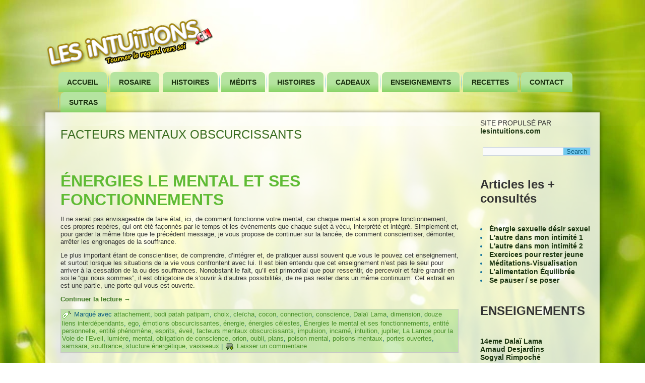

--- FILE ---
content_type: text/html; charset=UTF-8
request_url: http://lesintuitions.ch/tag/facteurs-mentaux-obscurcissants/
body_size: 14816
content:
<!DOCTYPE html>
<html lang="fr-FR">
<head>
<meta charset="UTF-8" />
<!-- Created by Artisteer v4.3.0.60745 -->
<!--[if lt IE 9]><script src="/html5.js"></script><![endif]-->

<link rel="stylesheet" href="http://lesintuitions.ch/wp-content/themes/LesIntuitions0028wpCH15/style.css" media="screen" />
<link rel="pingback" href="http://lesintuitions.ch/xmlrpc.php" />
<title>facteurs mentaux obscurcissants &#8211; Les intuitions.ch</title>
<meta name='robots' content='max-image-preview:large' />
<link rel="alternate" type="application/rss+xml" title="Les intuitions.ch &raquo; Flux" href="http://lesintuitions.ch/feed/" />
<link rel="alternate" type="application/rss+xml" title="Les intuitions.ch &raquo; Flux des commentaires" href="http://lesintuitions.ch/comments/feed/" />
<link rel="alternate" type="application/rss+xml" title="Les intuitions.ch &raquo; Flux de l’étiquette facteurs mentaux obscurcissants" href="http://lesintuitions.ch/tag/facteurs-mentaux-obscurcissants/feed/" />
<style id='wp-img-auto-sizes-contain-inline-css' type='text/css'>
img:is([sizes=auto i],[sizes^="auto," i]){contain-intrinsic-size:3000px 1500px}
/*# sourceURL=wp-img-auto-sizes-contain-inline-css */
</style>
<link rel='stylesheet' id='mb.miniAudioPlayer.css-css' href='http://lesintuitions.ch/wp-content/plugins/wp-miniaudioplayer/css/miniplayer.css?ver=1.9.7' type='text/css' media='screen' />
<style id='wp-emoji-styles-inline-css' type='text/css'>

	img.wp-smiley, img.emoji {
		display: inline !important;
		border: none !important;
		box-shadow: none !important;
		height: 1em !important;
		width: 1em !important;
		margin: 0 0.07em !important;
		vertical-align: -0.1em !important;
		background: none !important;
		padding: 0 !important;
	}
/*# sourceURL=wp-emoji-styles-inline-css */
</style>
<style id='wp-block-library-inline-css' type='text/css'>
:root{--wp-block-synced-color:#7a00df;--wp-block-synced-color--rgb:122,0,223;--wp-bound-block-color:var(--wp-block-synced-color);--wp-editor-canvas-background:#ddd;--wp-admin-theme-color:#007cba;--wp-admin-theme-color--rgb:0,124,186;--wp-admin-theme-color-darker-10:#006ba1;--wp-admin-theme-color-darker-10--rgb:0,107,160.5;--wp-admin-theme-color-darker-20:#005a87;--wp-admin-theme-color-darker-20--rgb:0,90,135;--wp-admin-border-width-focus:2px}@media (min-resolution:192dpi){:root{--wp-admin-border-width-focus:1.5px}}.wp-element-button{cursor:pointer}:root .has-very-light-gray-background-color{background-color:#eee}:root .has-very-dark-gray-background-color{background-color:#313131}:root .has-very-light-gray-color{color:#eee}:root .has-very-dark-gray-color{color:#313131}:root .has-vivid-green-cyan-to-vivid-cyan-blue-gradient-background{background:linear-gradient(135deg,#00d084,#0693e3)}:root .has-purple-crush-gradient-background{background:linear-gradient(135deg,#34e2e4,#4721fb 50%,#ab1dfe)}:root .has-hazy-dawn-gradient-background{background:linear-gradient(135deg,#faaca8,#dad0ec)}:root .has-subdued-olive-gradient-background{background:linear-gradient(135deg,#fafae1,#67a671)}:root .has-atomic-cream-gradient-background{background:linear-gradient(135deg,#fdd79a,#004a59)}:root .has-nightshade-gradient-background{background:linear-gradient(135deg,#330968,#31cdcf)}:root .has-midnight-gradient-background{background:linear-gradient(135deg,#020381,#2874fc)}:root{--wp--preset--font-size--normal:16px;--wp--preset--font-size--huge:42px}.has-regular-font-size{font-size:1em}.has-larger-font-size{font-size:2.625em}.has-normal-font-size{font-size:var(--wp--preset--font-size--normal)}.has-huge-font-size{font-size:var(--wp--preset--font-size--huge)}.has-text-align-center{text-align:center}.has-text-align-left{text-align:left}.has-text-align-right{text-align:right}.has-fit-text{white-space:nowrap!important}#end-resizable-editor-section{display:none}.aligncenter{clear:both}.items-justified-left{justify-content:flex-start}.items-justified-center{justify-content:center}.items-justified-right{justify-content:flex-end}.items-justified-space-between{justify-content:space-between}.screen-reader-text{border:0;clip-path:inset(50%);height:1px;margin:-1px;overflow:hidden;padding:0;position:absolute;width:1px;word-wrap:normal!important}.screen-reader-text:focus{background-color:#ddd;clip-path:none;color:#444;display:block;font-size:1em;height:auto;left:5px;line-height:normal;padding:15px 23px 14px;text-decoration:none;top:5px;width:auto;z-index:100000}html :where(.has-border-color){border-style:solid}html :where([style*=border-top-color]){border-top-style:solid}html :where([style*=border-right-color]){border-right-style:solid}html :where([style*=border-bottom-color]){border-bottom-style:solid}html :where([style*=border-left-color]){border-left-style:solid}html :where([style*=border-width]){border-style:solid}html :where([style*=border-top-width]){border-top-style:solid}html :where([style*=border-right-width]){border-right-style:solid}html :where([style*=border-bottom-width]){border-bottom-style:solid}html :where([style*=border-left-width]){border-left-style:solid}html :where(img[class*=wp-image-]){height:auto;max-width:100%}:where(figure){margin:0 0 1em}html :where(.is-position-sticky){--wp-admin--admin-bar--position-offset:var(--wp-admin--admin-bar--height,0px)}@media screen and (max-width:600px){html :where(.is-position-sticky){--wp-admin--admin-bar--position-offset:0px}}

/*# sourceURL=wp-block-library-inline-css */
</style><style id='wp-block-heading-inline-css' type='text/css'>
h1:where(.wp-block-heading).has-background,h2:where(.wp-block-heading).has-background,h3:where(.wp-block-heading).has-background,h4:where(.wp-block-heading).has-background,h5:where(.wp-block-heading).has-background,h6:where(.wp-block-heading).has-background{padding:1.25em 2.375em}h1.has-text-align-left[style*=writing-mode]:where([style*=vertical-lr]),h1.has-text-align-right[style*=writing-mode]:where([style*=vertical-rl]),h2.has-text-align-left[style*=writing-mode]:where([style*=vertical-lr]),h2.has-text-align-right[style*=writing-mode]:where([style*=vertical-rl]),h3.has-text-align-left[style*=writing-mode]:where([style*=vertical-lr]),h3.has-text-align-right[style*=writing-mode]:where([style*=vertical-rl]),h4.has-text-align-left[style*=writing-mode]:where([style*=vertical-lr]),h4.has-text-align-right[style*=writing-mode]:where([style*=vertical-rl]),h5.has-text-align-left[style*=writing-mode]:where([style*=vertical-lr]),h5.has-text-align-right[style*=writing-mode]:where([style*=vertical-rl]),h6.has-text-align-left[style*=writing-mode]:where([style*=vertical-lr]),h6.has-text-align-right[style*=writing-mode]:where([style*=vertical-rl]){rotate:180deg}
/*# sourceURL=http://lesintuitions.ch/wp-includes/blocks/heading/style.min.css */
</style>
<style id='global-styles-inline-css' type='text/css'>
:root{--wp--preset--aspect-ratio--square: 1;--wp--preset--aspect-ratio--4-3: 4/3;--wp--preset--aspect-ratio--3-4: 3/4;--wp--preset--aspect-ratio--3-2: 3/2;--wp--preset--aspect-ratio--2-3: 2/3;--wp--preset--aspect-ratio--16-9: 16/9;--wp--preset--aspect-ratio--9-16: 9/16;--wp--preset--color--black: #000000;--wp--preset--color--cyan-bluish-gray: #abb8c3;--wp--preset--color--white: #ffffff;--wp--preset--color--pale-pink: #f78da7;--wp--preset--color--vivid-red: #cf2e2e;--wp--preset--color--luminous-vivid-orange: #ff6900;--wp--preset--color--luminous-vivid-amber: #fcb900;--wp--preset--color--light-green-cyan: #7bdcb5;--wp--preset--color--vivid-green-cyan: #00d084;--wp--preset--color--pale-cyan-blue: #8ed1fc;--wp--preset--color--vivid-cyan-blue: #0693e3;--wp--preset--color--vivid-purple: #9b51e0;--wp--preset--gradient--vivid-cyan-blue-to-vivid-purple: linear-gradient(135deg,rgb(6,147,227) 0%,rgb(155,81,224) 100%);--wp--preset--gradient--light-green-cyan-to-vivid-green-cyan: linear-gradient(135deg,rgb(122,220,180) 0%,rgb(0,208,130) 100%);--wp--preset--gradient--luminous-vivid-amber-to-luminous-vivid-orange: linear-gradient(135deg,rgb(252,185,0) 0%,rgb(255,105,0) 100%);--wp--preset--gradient--luminous-vivid-orange-to-vivid-red: linear-gradient(135deg,rgb(255,105,0) 0%,rgb(207,46,46) 100%);--wp--preset--gradient--very-light-gray-to-cyan-bluish-gray: linear-gradient(135deg,rgb(238,238,238) 0%,rgb(169,184,195) 100%);--wp--preset--gradient--cool-to-warm-spectrum: linear-gradient(135deg,rgb(74,234,220) 0%,rgb(151,120,209) 20%,rgb(207,42,186) 40%,rgb(238,44,130) 60%,rgb(251,105,98) 80%,rgb(254,248,76) 100%);--wp--preset--gradient--blush-light-purple: linear-gradient(135deg,rgb(255,206,236) 0%,rgb(152,150,240) 100%);--wp--preset--gradient--blush-bordeaux: linear-gradient(135deg,rgb(254,205,165) 0%,rgb(254,45,45) 50%,rgb(107,0,62) 100%);--wp--preset--gradient--luminous-dusk: linear-gradient(135deg,rgb(255,203,112) 0%,rgb(199,81,192) 50%,rgb(65,88,208) 100%);--wp--preset--gradient--pale-ocean: linear-gradient(135deg,rgb(255,245,203) 0%,rgb(182,227,212) 50%,rgb(51,167,181) 100%);--wp--preset--gradient--electric-grass: linear-gradient(135deg,rgb(202,248,128) 0%,rgb(113,206,126) 100%);--wp--preset--gradient--midnight: linear-gradient(135deg,rgb(2,3,129) 0%,rgb(40,116,252) 100%);--wp--preset--font-size--small: 13px;--wp--preset--font-size--medium: 20px;--wp--preset--font-size--large: 36px;--wp--preset--font-size--x-large: 42px;--wp--preset--spacing--20: 0.44rem;--wp--preset--spacing--30: 0.67rem;--wp--preset--spacing--40: 1rem;--wp--preset--spacing--50: 1.5rem;--wp--preset--spacing--60: 2.25rem;--wp--preset--spacing--70: 3.38rem;--wp--preset--spacing--80: 5.06rem;--wp--preset--shadow--natural: 6px 6px 9px rgba(0, 0, 0, 0.2);--wp--preset--shadow--deep: 12px 12px 50px rgba(0, 0, 0, 0.4);--wp--preset--shadow--sharp: 6px 6px 0px rgba(0, 0, 0, 0.2);--wp--preset--shadow--outlined: 6px 6px 0px -3px rgb(255, 255, 255), 6px 6px rgb(0, 0, 0);--wp--preset--shadow--crisp: 6px 6px 0px rgb(0, 0, 0);}:where(.is-layout-flex){gap: 0.5em;}:where(.is-layout-grid){gap: 0.5em;}body .is-layout-flex{display: flex;}.is-layout-flex{flex-wrap: wrap;align-items: center;}.is-layout-flex > :is(*, div){margin: 0;}body .is-layout-grid{display: grid;}.is-layout-grid > :is(*, div){margin: 0;}:where(.wp-block-columns.is-layout-flex){gap: 2em;}:where(.wp-block-columns.is-layout-grid){gap: 2em;}:where(.wp-block-post-template.is-layout-flex){gap: 1.25em;}:where(.wp-block-post-template.is-layout-grid){gap: 1.25em;}.has-black-color{color: var(--wp--preset--color--black) !important;}.has-cyan-bluish-gray-color{color: var(--wp--preset--color--cyan-bluish-gray) !important;}.has-white-color{color: var(--wp--preset--color--white) !important;}.has-pale-pink-color{color: var(--wp--preset--color--pale-pink) !important;}.has-vivid-red-color{color: var(--wp--preset--color--vivid-red) !important;}.has-luminous-vivid-orange-color{color: var(--wp--preset--color--luminous-vivid-orange) !important;}.has-luminous-vivid-amber-color{color: var(--wp--preset--color--luminous-vivid-amber) !important;}.has-light-green-cyan-color{color: var(--wp--preset--color--light-green-cyan) !important;}.has-vivid-green-cyan-color{color: var(--wp--preset--color--vivid-green-cyan) !important;}.has-pale-cyan-blue-color{color: var(--wp--preset--color--pale-cyan-blue) !important;}.has-vivid-cyan-blue-color{color: var(--wp--preset--color--vivid-cyan-blue) !important;}.has-vivid-purple-color{color: var(--wp--preset--color--vivid-purple) !important;}.has-black-background-color{background-color: var(--wp--preset--color--black) !important;}.has-cyan-bluish-gray-background-color{background-color: var(--wp--preset--color--cyan-bluish-gray) !important;}.has-white-background-color{background-color: var(--wp--preset--color--white) !important;}.has-pale-pink-background-color{background-color: var(--wp--preset--color--pale-pink) !important;}.has-vivid-red-background-color{background-color: var(--wp--preset--color--vivid-red) !important;}.has-luminous-vivid-orange-background-color{background-color: var(--wp--preset--color--luminous-vivid-orange) !important;}.has-luminous-vivid-amber-background-color{background-color: var(--wp--preset--color--luminous-vivid-amber) !important;}.has-light-green-cyan-background-color{background-color: var(--wp--preset--color--light-green-cyan) !important;}.has-vivid-green-cyan-background-color{background-color: var(--wp--preset--color--vivid-green-cyan) !important;}.has-pale-cyan-blue-background-color{background-color: var(--wp--preset--color--pale-cyan-blue) !important;}.has-vivid-cyan-blue-background-color{background-color: var(--wp--preset--color--vivid-cyan-blue) !important;}.has-vivid-purple-background-color{background-color: var(--wp--preset--color--vivid-purple) !important;}.has-black-border-color{border-color: var(--wp--preset--color--black) !important;}.has-cyan-bluish-gray-border-color{border-color: var(--wp--preset--color--cyan-bluish-gray) !important;}.has-white-border-color{border-color: var(--wp--preset--color--white) !important;}.has-pale-pink-border-color{border-color: var(--wp--preset--color--pale-pink) !important;}.has-vivid-red-border-color{border-color: var(--wp--preset--color--vivid-red) !important;}.has-luminous-vivid-orange-border-color{border-color: var(--wp--preset--color--luminous-vivid-orange) !important;}.has-luminous-vivid-amber-border-color{border-color: var(--wp--preset--color--luminous-vivid-amber) !important;}.has-light-green-cyan-border-color{border-color: var(--wp--preset--color--light-green-cyan) !important;}.has-vivid-green-cyan-border-color{border-color: var(--wp--preset--color--vivid-green-cyan) !important;}.has-pale-cyan-blue-border-color{border-color: var(--wp--preset--color--pale-cyan-blue) !important;}.has-vivid-cyan-blue-border-color{border-color: var(--wp--preset--color--vivid-cyan-blue) !important;}.has-vivid-purple-border-color{border-color: var(--wp--preset--color--vivid-purple) !important;}.has-vivid-cyan-blue-to-vivid-purple-gradient-background{background: var(--wp--preset--gradient--vivid-cyan-blue-to-vivid-purple) !important;}.has-light-green-cyan-to-vivid-green-cyan-gradient-background{background: var(--wp--preset--gradient--light-green-cyan-to-vivid-green-cyan) !important;}.has-luminous-vivid-amber-to-luminous-vivid-orange-gradient-background{background: var(--wp--preset--gradient--luminous-vivid-amber-to-luminous-vivid-orange) !important;}.has-luminous-vivid-orange-to-vivid-red-gradient-background{background: var(--wp--preset--gradient--luminous-vivid-orange-to-vivid-red) !important;}.has-very-light-gray-to-cyan-bluish-gray-gradient-background{background: var(--wp--preset--gradient--very-light-gray-to-cyan-bluish-gray) !important;}.has-cool-to-warm-spectrum-gradient-background{background: var(--wp--preset--gradient--cool-to-warm-spectrum) !important;}.has-blush-light-purple-gradient-background{background: var(--wp--preset--gradient--blush-light-purple) !important;}.has-blush-bordeaux-gradient-background{background: var(--wp--preset--gradient--blush-bordeaux) !important;}.has-luminous-dusk-gradient-background{background: var(--wp--preset--gradient--luminous-dusk) !important;}.has-pale-ocean-gradient-background{background: var(--wp--preset--gradient--pale-ocean) !important;}.has-electric-grass-gradient-background{background: var(--wp--preset--gradient--electric-grass) !important;}.has-midnight-gradient-background{background: var(--wp--preset--gradient--midnight) !important;}.has-small-font-size{font-size: var(--wp--preset--font-size--small) !important;}.has-medium-font-size{font-size: var(--wp--preset--font-size--medium) !important;}.has-large-font-size{font-size: var(--wp--preset--font-size--large) !important;}.has-x-large-font-size{font-size: var(--wp--preset--font-size--x-large) !important;}
/*# sourceURL=global-styles-inline-css */
</style>

<style id='classic-theme-styles-inline-css' type='text/css'>
/*! This file is auto-generated */
.wp-block-button__link{color:#fff;background-color:#32373c;border-radius:9999px;box-shadow:none;text-decoration:none;padding:calc(.667em + 2px) calc(1.333em + 2px);font-size:1.125em}.wp-block-file__button{background:#32373c;color:#fff;text-decoration:none}
/*# sourceURL=/wp-includes/css/classic-themes.min.css */
</style>
<link rel='stylesheet' id='wonderplugin-audio-icons-css' href='http://lesintuitions.ch/wp-content/plugins/wonderplugin-audio-trial/engine/icons/css/mhaudiofont.css?ver=11.0' type='text/css' media='' />
<script type="text/javascript" src="http://lesintuitions.ch/wp-content/themes/LesIntuitions0028wpCH15/jquery.js?ver=6.9" id="jquery-js"></script>
<script type="text/javascript" src="http://lesintuitions.ch/wp-content/plugins/wp-miniaudioplayer/js/jquery.mb.miniAudioPlayer.js?ver=1.9.7" id="mb.miniAudioPlayer-js"></script>
<script type="text/javascript" src="http://lesintuitions.ch/wp-content/plugins/wp-miniaudioplayer/js/map_overwrite_default_me.js?ver=1.9.7" id="map_overwrite_default_me-js"></script>
<script type="text/javascript" src="http://lesintuitions.ch/wp-content/plugins/wonderplugin-audio-trial/engine/wonderpluginaudioskins.js?ver=11.0" id="wonderplugin-audio-skins-script-js"></script>
<script type="text/javascript" id="wonderplugin-audio-script-js-extra">
/* <![CDATA[ */
var wonderplugin_audio_ajaxobject = {"ajaxurl":"http://lesintuitions.ch/wp-admin/admin-ajax.php","nonce":"1cbdfc36a9"};
//# sourceURL=wonderplugin-audio-script-js-extra
/* ]]> */
</script>
<script type="text/javascript" src="http://lesintuitions.ch/wp-content/plugins/wonderplugin-audio-trial/engine/wonderpluginaudio.js?ver=11.0" id="wonderplugin-audio-script-js"></script>
<script type="text/javascript" src="http://lesintuitions.ch/wp-content/themes/LesIntuitions0028wpCH15/jquery-migrate-1.1.1.js?ver=6.9" id="jquery_migrate-js"></script>
<script type="text/javascript" src="http://lesintuitions.ch/wp-content/themes/LesIntuitions0028wpCH15/script.js?ver=6.9" id="script.js-js"></script>
<link rel="https://api.w.org/" href="http://lesintuitions.ch/wp-json/" /><link rel="alternate" title="JSON" type="application/json" href="http://lesintuitions.ch/wp-json/wp/v2/tags/449" /><link rel="EditURI" type="application/rsd+xml" title="RSD" href="http://lesintuitions.ch/xmlrpc.php?rsd" />

<!-- start miniAudioPlayer custom CSS -->

<style id="map_custom_css">
       /* DO NOT REMOVE OR MODIFY */
/*{'skinName': 'mySkin', 'borderRadius': 5, 'main': 'rgb(255, 217, 102)', 'secondary': 'rgb(68, 68, 68)', 'playerPadding': 0}*/
/* END - DO NOT REMOVE OR MODIFY */
/*++++++++++++++++++++++++++++++++++++++++++++++++++
Copyright (c) 2001-2014. Matteo Bicocchi (Pupunzi);
http://pupunzi.com/mb.components/mb.miniAudioPlayer/demo/skinMaker.html

Skin name: mySkin
borderRadius: 5
background: rgb(255, 217, 102)
icons: rgb(68, 68, 68)
border: rgb(55, 55, 55)
borderLeft: rgb(255, 230, 153)
borderRight: rgb(255, 204, 51)
mute: rgba(68, 68, 68, 0.4)
download: rgba(255, 217, 102, 0.4)
downloadHover: rgb(255, 217, 102)
++++++++++++++++++++++++++++++++++++++++++++++++++*/

/* Older browser (IE8) - not supporting rgba() */
.mbMiniPlayer.mySkin .playerTable span{background-color:#ffd966}
.mbMiniPlayer.mySkin .playerTable span.map_play{border-left:1px solid #ffd966;}
.mbMiniPlayer.mySkin .playerTable span.map_volume{border-right:1px solid #ffd966;}
.mbMiniPlayer.mySkin .playerTable span.map_volume.mute{color: #444444;}
.mbMiniPlayer.mySkin .map_download{color: #444444;}
.mbMiniPlayer.mySkin .map_download:hover{color: #444444;}
.mbMiniPlayer.mySkin .playerTable span{color: #444444;}
.mbMiniPlayer.mySkin .playerTable {border: 1px solid #444444 !important;}

/*++++++++++++++++++++++++++++++++++++++++++++++++*/

.mbMiniPlayer.mySkin .playerTable{background-color:transparent; border-radius:5px !important;}
.mbMiniPlayer.mySkin .playerTable span{background-color:rgb(255, 217, 102); padding:3px !important; font-size: 20px;}
.mbMiniPlayer.mySkin .playerTable span.map_time{ font-size: 12px !important; width: 50px !important}
.mbMiniPlayer.mySkin .playerTable span.map_title{ padding:4px !important}
.mbMiniPlayer.mySkin .playerTable span.map_play{border-left:1px solid rgb(255, 204, 51); border-radius:0 4px 4px 0 !important;}
.mbMiniPlayer.mySkin .playerTable span.map_volume{padding-left:6px !important}
.mbMiniPlayer.mySkin .playerTable span.map_volume{border-right:1px solid rgb(255, 230, 153); border-radius:4px 0 0 4px !important;}
.mbMiniPlayer.mySkin .playerTable span.map_volume.mute{color: rgba(68, 68, 68, 0.4);}
.mbMiniPlayer.mySkin .map_download{color: rgba(255, 217, 102, 0.4);}
.mbMiniPlayer.mySkin .map_download:hover{color: rgb(255, 217, 102);}
.mbMiniPlayer.mySkin .playerTable span{color: rgb(68, 68, 68);text-shadow: none!important;}
.mbMiniPlayer.mySkin .playerTable span{color: rgb(68, 68, 68);}
.mbMiniPlayer.mySkin .playerTable {border: 1px solid rgb(55, 55, 55) !important;}
.mbMiniPlayer.mySkin .playerTable span.map_title{color: #000; text-shadow:none!important}
.mbMiniPlayer.mySkin .playerTable .jp-load-bar{background-color:rgba(255, 217, 102, 0.3);}
.mbMiniPlayer.mySkin .playerTable .jp-play-bar{background-color:#ffd966;}
.mbMiniPlayer.mySkin .playerTable span.map_volumeLevel a{background-color:rgb(94, 94, 94); height:80%!important }
.mbMiniPlayer.mySkin .playerTable span.map_volumeLevel a.sel{background-color:#444444;}
.mbMiniPlayer.mySkin  span.map_download{font-size:50px !important;}
/* Wordpress playlist select */
.map_pl_container .pl_item.sel{background-color:#ffd966 !important; color: #444444}
/*++++++++++++++++++++++++++++++++++++++++++++++++*/
       </style>
	
<!-- end miniAudioPlayer custom CSS -->	
<link rel="shortcut icon" href="http://lesintuitions.ch/wp-content/themes/LesIntuitions0028wpCH15/favicon.ico" />


</head>
<body class="archive tag tag-facteurs-mentaux-obscurcissants tag-449 wp-theme-LesIntuitions0028wpCH15">

<div id="intuit-main">

<header class="intuit-header">

    <div class="intuit-shapes">
        <div class="intuit-object1695164078"></div>

            </div>






                        
                    
</header>

<nav class="intuit-nav">
    
<ul class="intuit-hmenu menu-1190">
	<li class="menu-item-4362"><a title="Accueil" href="https://lesintuitions.com">Accueil</a>
	</li>
	<li class="menu-item-3984"><a title="Rosaire" href="http://lesintuitions.ch/rosaire-dinstructions-spontanees/">Rosaire</a>
	</li>
	<li class="menu-item-4343"><a title="Histoires" href="http://lesintuitions.ch/histoires/">Histoires</a>
	</li>
	<li class="menu-item-5378"><a title="Médits" href="http://lesintuitions.ch/visualisations-guidances-reliances/">Médits</a>
	</li>
	<li class="menu-item-5377"><a title="Histoires" href="http://lesintuitions.ch/histoires/">Histoires</a>
	<ul>
		<li class="menu-item-5212"><a title="Citations" href="http://lesintuitions.ch/category/citations/">Citations</a>
		</li>
	</ul>
	</li>
	<li class="menu-item-5206"><a title="Cadeaux" href="http://lesintuitions.ch/vos-cadeaux-de-bienvenue/">Cadeaux</a>
	</li>
	<li class="menu-item-5201"><a title="Enseignements" href="http://lesintuitions.ch/maitresetenseignements/">Enseignements</a>
	</li>
	<li class="menu-item-5213"><a title="Recettes" href="http://lesintuitions.ch/category/recettes/">Recettes</a>
	</li>
	<li class="menu-item-4812"><a title="Contact" href="https://lesintuitions.com/contact">Contact</a>
	<ul>
		<li class="menu-item-3983"><a title="Qui suis-je" href="http://lesintuitions.ch/intervenant/">Qui suis-je</a>
		</li>
		<li class="menu-item-4372"><a title="Politique de confidentialité" href="http://lesintuitions.ch/politique-de-confidentialite/">Politique de confidentialité</a>
		</li>
	</ul>
	</li>
	<li class="menu-item-5202"><a title="Sutras" href="http://lesintuitions.ch/sutras-sutta/">Sutras</a>
	</li>
</ul>
 
    </nav><div class="intuit-sheet clearfix">
            <div class="intuit-layout-wrapper">
                <div class="intuit-content-layout">
                    <div class="intuit-content-layout-row">
                        <div class="intuit-layout-cell intuit-content">
							<article class="intuit-post intuit-article  breadcrumbs" style="">
                                                                                                <div class="intuit-postcontent clearfix"><h4>facteurs mentaux obscurcissants</h4></div>
                                                

</article>
		<article id="post-50"  class="intuit-post intuit-article  post-50 post type-post status-publish format-standard hentry category-enseignements tag-attachement tag-bodi-patah-patipam tag-choix tag-cleicha tag-cocon tag-connection tag-conscience tag-dalai-lama tag-dimension tag-douze-liens-interdependants tag-ego tag-emotions-obscurcissantes tag-energie tag-energies-celestes tag-energies-le-mental-et-ses-fonctionnements tag-entite-personnelle tag-entite-phenomene tag-esprits tag-eveil tag-facteurs-mentaux-obscurcissants tag-impulsion tag-incarne tag-intuition tag-jupiter tag-la-lampe-pour-la-voie-de-leveil tag-lumiere tag-mental tag-obligation-de-conscience tag-orion tag-oubli tag-plans tag-poison-mental tag-poisons-mentaux tag-portes-ouvertes tag-samsara tag-souffrance tag-stucture-energetique tag-vaisseaux" style="">
                                <h1 class="intuit-postheader entry-title"><a href="http://lesintuitions.ch/energies-le-mental-et-ses-fonctionnements/" rel="bookmark" title="Énergies le mental et ses fonctionnements">Énergies le mental et ses fonctionnements</a></h1>                                                                <div class="intuit-postcontent clearfix"><p>Il ne serait pas envisageable de faire état, ici, de comment fonctionne votre mental, car chaque mental a son propre fonctionnement, ces propres repères, qui ont été façonnés par le temps et les évènements que chaque sujet à vécu, interprété et intégré. Simplement et, pour garder la même fibre que le précédent message, je vous propose de continuer sur la lancée, de comment conscientiser, démonter, arrêter les engrenages de la souffrance.</p>
<p>Le plus important étant de conscientiser, de comprendre, d’intégrer et, de pratiquer aussi souvent que vous le pouvez cet enseignement, et surtout lorsque les situations de la vie vous confrontent avec lui. Il est bien entendu que cet enseignement n’est pas le seul pour arriver à la cessation de la ou des souffrances. Nonobstant le fait, qu’il est primordial que pour ressentir, de percevoir et faire grandir en soi le “qui nous sommes”, il est obligatoire de s’ouvrir à d’autres possibilités, de ne pas rester dans un même continuum. Cet extrait en est une partie, une porte qui vous est ouverte.</p>
<p> <a href="http://lesintuitions.ch/energies-le-mental-et-ses-fonctionnements/#more-50" class="more-link">Continuer la lecture <span class="meta-nav">&rarr;</span></a></p>
</div>
                                <div class="intuit-postmetadatafooter"><div class="intuit-postfootericons intuit-metadata-icons"><span class="intuit-posttagicon"><span class="tags">Marqué avec</span> <a href="http://lesintuitions.ch/tag/attachement/" rel="tag">attachement</a>, <a href="http://lesintuitions.ch/tag/bodi-patah-patipam/" rel="tag">bodi patah patipam</a>, <a href="http://lesintuitions.ch/tag/choix/" rel="tag">choix</a>, <a href="http://lesintuitions.ch/tag/cleicha/" rel="tag">cleïcha</a>, <a href="http://lesintuitions.ch/tag/cocon/" rel="tag">cocon</a>, <a href="http://lesintuitions.ch/tag/connection/" rel="tag">connection</a>, <a href="http://lesintuitions.ch/tag/conscience/" rel="tag">conscience</a>, <a href="http://lesintuitions.ch/tag/dalai-lama/" rel="tag">Dalaï Lama</a>, <a href="http://lesintuitions.ch/tag/dimension/" rel="tag">dimension</a>, <a href="http://lesintuitions.ch/tag/douze-liens-interdependants/" rel="tag">douze liens interdépendants</a>, <a href="http://lesintuitions.ch/tag/ego/" rel="tag">ego</a>, <a href="http://lesintuitions.ch/tag/emotions-obscurcissantes/" rel="tag">émotions obscurcissantes</a>, <a href="http://lesintuitions.ch/tag/energie/" rel="tag">énergie</a>, <a href="http://lesintuitions.ch/tag/energies-celestes/" rel="tag">énergies célestes</a>, <a href="http://lesintuitions.ch/tag/energies-le-mental-et-ses-fonctionnements/" rel="tag">Énergies le mental et ses fonctionnements</a>, <a href="http://lesintuitions.ch/tag/entite-personnelle/" rel="tag">entité personnelle</a>, <a href="http://lesintuitions.ch/tag/entite-phenomene/" rel="tag">entité phénomène</a>, <a href="http://lesintuitions.ch/tag/esprits/" rel="tag">esprits</a>, <a href="http://lesintuitions.ch/tag/eveil/" rel="tag">éveil</a>, <a href="http://lesintuitions.ch/tag/facteurs-mentaux-obscurcissants/" rel="tag">facteurs mentaux obscurcissants</a>, <a href="http://lesintuitions.ch/tag/impulsion/" rel="tag">impulsion</a>, <a href="http://lesintuitions.ch/tag/incarne/" rel="tag">incarné</a>, <a href="http://lesintuitions.ch/tag/intuition/" rel="tag">intuition</a>, <a href="http://lesintuitions.ch/tag/jupiter/" rel="tag">jupiter</a>, <a href="http://lesintuitions.ch/tag/la-lampe-pour-la-voie-de-leveil/" rel="tag">La Lampe pour la Voie de l’Eveil</a>, <a href="http://lesintuitions.ch/tag/lumiere/" rel="tag">lumière</a>, <a href="http://lesintuitions.ch/tag/mental/" rel="tag">mental</a>, <a href="http://lesintuitions.ch/tag/obligation-de-conscience/" rel="tag">obligation de conscience</a>, <a href="http://lesintuitions.ch/tag/orion/" rel="tag">orion</a>, <a href="http://lesintuitions.ch/tag/oubli/" rel="tag">oubli</a>, <a href="http://lesintuitions.ch/tag/plans/" rel="tag">plans</a>, <a href="http://lesintuitions.ch/tag/poison-mental/" rel="tag">poison mental</a>, <a href="http://lesintuitions.ch/tag/poisons-mentaux/" rel="tag">poisons mentaux</a>, <a href="http://lesintuitions.ch/tag/portes-ouvertes/" rel="tag">portes ouvertes</a>, <a href="http://lesintuitions.ch/tag/samsara/" rel="tag">samsara</a>, <a href="http://lesintuitions.ch/tag/souffrance/" rel="tag">souffrance</a>, <a href="http://lesintuitions.ch/tag/stucture-energetique/" rel="tag">stucture énergétique</a>, <a href="http://lesintuitions.ch/tag/vaisseaux/" rel="tag">vaisseaux</a></span> | <span class="intuit-postcommentsicon"><a href="http://lesintuitions.ch/energies-le-mental-et-ses-fonctionnements/#respond">Laisser un commentaire</a></span></div></div>                

</article>
		<article id="post-48"  class="intuit-post intuit-article  post-48 post type-post status-publish format-standard hentry category-enseignements tag-attachement tag-bodi-patah-patipam tag-chakras tag-choix tag-cleicha tag-cocon tag-connection tag-conscience tag-dalai-lama tag-dimension tag-douze-liens-interdependants tag-ego tag-emotions-obscurcissantes tag-energie tag-energies-celestes tag-energies-connection-avec-la-terre-et-les-autres-plans tag-entite-personnelle tag-entite-phenomene tag-esprits tag-eveil tag-facteurs-mentaux-obscurcissants tag-impulsion tag-incarne tag-intuition tag-jupiter tag-la-lampe-pour-la-voix-de-leveil tag-lumiere tag-mental tag-obligation-de-conscience tag-orion tag-oubli tag-plans tag-poison-mental tag-poisons-mentaux tag-portes-ouvertes tag-samsara tag-souffrance tag-stucture-energetique tag-vaisseaux" style="">
                                <h1 class="intuit-postheader entry-title"><a href="http://lesintuitions.ch/energies-connection-avec-la-terre-et-les-autres-plans/" rel="bookmark" title="Énergies connection avec la terre et les autres plans">Énergies connection avec la terre et les autres plans</a></h1>                                                                <div class="intuit-postcontent clearfix"><p>Depuis le début des grands changements qui s’opèrent depuis quelques mois, la terre change et ses “habitants” aussi. Nos connections demandent de plus en plus d’harmonie et de puissance. Une forme de netteté, de clarté d’existence. Ainsi nous montons, marche par marche, vers une vibration plus subtile, nous approchant de notre 5ième dimension. Cette dimension où nous devons reprendre conscience de notre aspect divin, nécessite un ajustement de notre structure énergétique et de notre physique ainsi que notre mental.</p>
<p> <a href="http://lesintuitions.ch/energies-connection-avec-la-terre-et-les-autres-plans/#more-48" class="more-link">Continuer la lecture <span class="meta-nav">&rarr;</span></a></p>
</div>
                                <div class="intuit-postmetadatafooter"><div class="intuit-postfootericons intuit-metadata-icons"><span class="intuit-posttagicon"><span class="tags">Marqué avec</span> <a href="http://lesintuitions.ch/tag/attachement/" rel="tag">attachement</a>, <a href="http://lesintuitions.ch/tag/bodi-patah-patipam/" rel="tag">bodi patah patipam</a>, <a href="http://lesintuitions.ch/tag/chakras/" rel="tag">chakras</a>, <a href="http://lesintuitions.ch/tag/choix/" rel="tag">choix</a>, <a href="http://lesintuitions.ch/tag/cleicha/" rel="tag">cleïcha</a>, <a href="http://lesintuitions.ch/tag/cocon/" rel="tag">cocon</a>, <a href="http://lesintuitions.ch/tag/connection/" rel="tag">connection</a>, <a href="http://lesintuitions.ch/tag/conscience/" rel="tag">conscience</a>, <a href="http://lesintuitions.ch/tag/dalai-lama/" rel="tag">Dalaï Lama</a>, <a href="http://lesintuitions.ch/tag/dimension/" rel="tag">dimension</a>, <a href="http://lesintuitions.ch/tag/douze-liens-interdependants/" rel="tag">douze liens interdépendants</a>, <a href="http://lesintuitions.ch/tag/ego/" rel="tag">ego</a>, <a href="http://lesintuitions.ch/tag/emotions-obscurcissantes/" rel="tag">émotions obscurcissantes</a>, <a href="http://lesintuitions.ch/tag/energie/" rel="tag">énergie</a>, <a href="http://lesintuitions.ch/tag/energies-celestes/" rel="tag">énergies célestes</a>, <a href="http://lesintuitions.ch/tag/energies-connection-avec-la-terre-et-les-autres-plans/" rel="tag">Énergies connection avec la terre et les autres plans</a>, <a href="http://lesintuitions.ch/tag/entite-personnelle/" rel="tag">entité personnelle</a>, <a href="http://lesintuitions.ch/tag/entite-phenomene/" rel="tag">entité phénomène</a>, <a href="http://lesintuitions.ch/tag/esprits/" rel="tag">esprits</a>, <a href="http://lesintuitions.ch/tag/eveil/" rel="tag">éveil</a>, <a href="http://lesintuitions.ch/tag/facteurs-mentaux-obscurcissants/" rel="tag">facteurs mentaux obscurcissants</a>, <a href="http://lesintuitions.ch/tag/impulsion/" rel="tag">impulsion</a>, <a href="http://lesintuitions.ch/tag/incarne/" rel="tag">incarné</a>, <a href="http://lesintuitions.ch/tag/intuition/" rel="tag">intuition</a>, <a href="http://lesintuitions.ch/tag/jupiter/" rel="tag">jupiter</a>, <a href="http://lesintuitions.ch/tag/la-lampe-pour-la-voix-de-leveil/" rel="tag">la lampe pour la voix de l’éveil</a>, <a href="http://lesintuitions.ch/tag/lumiere/" rel="tag">lumière</a>, <a href="http://lesintuitions.ch/tag/mental/" rel="tag">mental</a>, <a href="http://lesintuitions.ch/tag/obligation-de-conscience/" rel="tag">obligation de conscience</a>, <a href="http://lesintuitions.ch/tag/orion/" rel="tag">orion</a>, <a href="http://lesintuitions.ch/tag/oubli/" rel="tag">oubli</a>, <a href="http://lesintuitions.ch/tag/plans/" rel="tag">plans</a>, <a href="http://lesintuitions.ch/tag/poison-mental/" rel="tag">poison mental</a>, <a href="http://lesintuitions.ch/tag/poisons-mentaux/" rel="tag">poisons mentaux</a>, <a href="http://lesintuitions.ch/tag/portes-ouvertes/" rel="tag">portes ouvertes</a>, <a href="http://lesintuitions.ch/tag/samsara/" rel="tag">samsara</a>, <a href="http://lesintuitions.ch/tag/souffrance/" rel="tag">souffrance</a>, <a href="http://lesintuitions.ch/tag/stucture-energetique/" rel="tag">stucture énergétique</a>, <a href="http://lesintuitions.ch/tag/vaisseaux/" rel="tag">vaisseaux</a></span> | <span class="intuit-postcommentsicon"><a href="http://lesintuitions.ch/energies-connection-avec-la-terre-et-les-autres-plans/#respond">Laisser un commentaire</a></span></div></div>                

</article>
					<article id="custom_html-6"  class="intuit-post intuit-article  widget_text widget widget_custom_html" style="">
                                                                                                <div class="intuit-postcontent clearfix"><div class="textwidget custom-html-widget"><br/><br/><br/><br/><br/><br/><br/><br/><br/><br/><br/><br/><div><table width="100%" border="4" cellspacing="2" cellpadding="5" bgcolor="#FFCCCC" bordercolor="#FF6666">
<tr>
<td>Ce blog est un espace d'intégration et de recherche. Si vous n'avez pas vécu au plus profond de votre être c'est à dire intégré les fondements de ces articles ou de ces enseignements, vous ne pouvez pas les enseigner ou les transmettre mais simplement vous pouvez les pratiquer. Pour les pratiquer, Il ne s'agit pas de lire, il ne s'agit pas de citer, mais...<br/>
<b>Vous devez entrer dans une pratique quotidienne !! dans tous vos instants.</b><br/> Outre le fait qu'une bonne partie de ces articles font l'objet d'une méditation profonde, d'une reliance avec un flux certain d'énergie, il n'en est pas moins des courants de pensés, des pistes, des chemins à creuser pour le bien-être, la sérénité de votre corps, de votre esprit et de votre subtilité.</td>
</tr>
</table></div>
<br/><br/><hr /><br/>D'autre part, et selon les articles 10 de la Convention européenne des droits de l’Homme du 4 novembre 1950 et 11 de la Charte des droits fondamentaux de l’Union européenne de 2000 :
« Toute personne a droit à la liberté d’expression. Ce droit comprend la liberté d’opinion et la liberté de recevoir ou de communiquer des informations ou des idées sans qu’il puisse y avoir ingérence d’autorités publiques
et sans considération de frontières… »
En conséquence, le site lesintuitions.com ne remplace en aucune façon une consultation médicale ou les conseils de tout autre professionnel de santé.
Seul votre médecin généraliste ou spécialiste est habilité à l’établissement d’un diagnostic médical et à l’établissement du traitement adapté qui en découle.<br /><br /><hr /><br /><br /><strong>Ce site utilise des cookies uniquement pour le comptage et les positions géographiques des visiteurs.<br />Aucune information n'est vendue ou encore cédée à de tierces personnes.</strong><br /></div></div>
                                                

</article>
	

                        </div>
                        

<div class="intuit-layout-cell intuit-sidebar1"><div  id="custom_html-7" class="intuit-block widget_text widget widget_custom_html  clearfix">
        <div class="intuit-blockcontent"><div class="textwidget custom-html-widget">SITE PROPULSÉ PAR <a href="http://developper.lesintuitions.com">lesintuitions.com</a></div></div>
</div><div  id="search-2" class="intuit-block widget widget_search  clearfix">
        <div class="intuit-blockcontent"><form class="intuit-search" method="get" name="searchform" action="http://lesintuitions.ch/">
	<input name="s" type="text" value="" />
	<input class="intuit-search-button" type="submit" value="Search" />
</form></div>
</div><div  id="block-2" class="intuit-block widget widget_block  clearfix">
        <div class="intuit-blockcontent">
<h2 class="wp-block-heading">Articles les + consultés</h2>
</div>
</div><div  id="block-3" class="intuit-block widget widget_block  clearfix">
        <div class="intuit-blockcontent"><al>
	<li><a href="/energie-sexuelle-et-sexe/">Énergie sexuelle désir sexuel</a><br /></li>
<li><a href="/lautre-dans-notre-intimite/">L'autre dans mon intimité 1</a></li>
<li><a href="/lautre-dans-notre-intimite-partie-2/">L'autre dans mon intimité 2</a></li>
	<li><a href="/exercices-pour-rester-jeune/">Exercices pour rester jeune</a><br /></li>
	<li><a href="/visualisations-guidances-reliances/">Méditations-Visualisation</a><br /></li>
<li><a href="/lalimentation-equilibree/">L’alimentation Équilibrée</a><br /></li>
<li><a href="/se-pauser-se-poser/">Se pauser / se poser</a></li>
</al></div>
</div><div  id="block-4" class="intuit-block widget widget_block  clearfix">
        <div class="intuit-blockcontent">
<h2 class="wp-block-heading">ENSEIGNEMENTS</h2>
</div>
</div><div  id="block-5" class="intuit-block widget widget_block  clearfix">
        <div class="intuit-blockcontent"><a href="/sa-saintete-le-14-dalai-lama/ ">14eme Dalaï Lama</a><br />
<a href="/arnaud-desjardins/  ">Arnaud Desjardins</a><br />
<a href="/sogyal-rimpoche/">Sogyal Rimpoché</a><br />
<a href="/yvan-amar/">Yvan Amar</a><br />
<a href="/echkart-tolle/">Echkart Tolle</a><br />
<a href="/mooji/">Mooji</a><br />
<br /><br />
<a href="/ancrages-et-enracinement-cest-quoi-la-difference/">Ancrages ou Enracinement</a><br />
<a href="/le-lacher-prise/">Le lâcher prise</a><br />
<a target="_blank" href="/visualisations-guidances-reliances/">Se Relaxer<br />Vaincre l'angoisse<br />Vaincre le stress<br />Vaincre la Déprime<br/></a><br />
<a target="_blank"  href="/histoires">HISTOIRES</a><br /></div>
</div><div  id="simplecategorypostswidget-2" class="intuit-block widget simpleCategoryPostsWidget  clearfix">
        <div class="intuit-blockheader">
            <div class="t">Sutras / sutta</div>
        </div><div class="intuit-blockcontent">      <div class="scpcontainer scpfirstcont">
        
            <div class="scptitle">
              <a href="http://lesintuitions.ch/sutra-des-joyaux-2/" title="Sutra des joyaux">Sutra des joyaux</a>
            </div>
            <div class="scpmore"><a href="http://lesintuitions.ch/sutra-des-joyaux-2/" title="Sutra des joyaux"> </a></div>      </div>
            <div class="scpcontainer">
        
            <div class="scptitle">
              <a href="http://lesintuitions.ch/sutra-du-coeur/" title="Sutra du cœur">Sutra du cœur</a>
            </div>
            <div class="scpmore"><a href="http://lesintuitions.ch/sutra-du-coeur/" title="Sutra du cœur"> </a></div>      </div>
            <div class="scpcontainer">
        
            <div class="scptitle">
              <a href="http://lesintuitions.ch/sutra-du-diamant/" title="Sutra du diamant">Sutra du diamant</a>
            </div>
            <div class="scpmore"><a href="http://lesintuitions.ch/sutra-du-diamant/" title="Sutra du diamant"> </a></div>      </div>
            <div class="scpcontainer">
        
            <div class="scptitle">
              <a href="http://lesintuitions.ch/soutra-de-la-voie-du-milieu/" title="Sutra de la Voie du Milieu">Sutra de la Voie du Milieu</a>
            </div>
            <div class="scpmore"><a href="http://lesintuitions.ch/soutra-de-la-voie-du-milieu/" title="Sutra de la Voie du Milieu"> </a></div>      </div>
            <div class="scpcontainer">
        
            <div class="scptitle">
              <a href="http://lesintuitions.ch/sutra-du-lotus/" title="Sutra du lotus">Sutra du lotus</a>
            </div>
            <div class="scpmore"><a href="http://lesintuitions.ch/sutra-du-lotus/" title="Sutra du lotus"> </a></div>      </div>
      </div>
</div><div  id="simplecategorypostswidget-3" class="intuit-block widget simpleCategoryPostsWidget  clearfix">
        <div class="intuit-blockheader">
            <div class="t">Sutras Canon Bouddhique</div>
        </div><div class="intuit-blockcontent">      <div class="scpcontainer scpfirstcont">
        
            <div class="scptitle">
              <a href="http://lesintuitions.ch/maha-parinibbana-sutta/" title="Sutras &#8211; Maha-parinibbana Sutta">Sutras &#8211; Maha-parinibbana Sutta</a>
            </div>
            <div class="scpmore"><a href="http://lesintuitions.ch/maha-parinibbana-sutta/" title="Sutras &#8211; Maha-parinibbana Sutta"> </a></div>      </div>
            <div class="scpcontainer">
        
            <div class="scptitle">
              <a href="http://lesintuitions.ch/samannaphala-sutta/" title="Sutras &#8211; Samaññaphala Sutta">Sutras &#8211; Samaññaphala Sutta</a>
            </div>
            <div class="scpmore"><a href="http://lesintuitions.ch/samannaphala-sutta/" title="Sutras &#8211; Samaññaphala Sutta"> </a></div>      </div>
            <div class="scpcontainer">
        
            <div class="scptitle">
              <a href="http://lesintuitions.ch/dhamma-cakkappa-vattana-sutta/" title="Sutras &#8211; Dhamma Cakkappa Vattana">Sutras &#8211; Dhamma Cakkappa Vattana</a>
            </div>
            <div class="scpmore"><a href="http://lesintuitions.ch/dhamma-cakkappa-vattana-sutta/" title="Sutras &#8211; Dhamma Cakkappa Vattana"> </a></div>      </div>
            <div class="scpcontainer">
        
            <div class="scptitle">
              <a href="http://lesintuitions.ch/sutra-des-joyaux/" title="Sutras &#8211; Sutra des joyaux">Sutras &#8211; Sutra des joyaux</a>
            </div>
            <div class="scpmore"><a href="http://lesintuitions.ch/sutra-des-joyaux/" title="Sutras &#8211; Sutra des joyaux"> </a></div>      </div>
            <div class="scpcontainer">
        
            <div class="scptitle">
              <a href="http://lesintuitions.ch/mangala-sutta/" title="Sutras &#8211; Mangala sutta">Sutras &#8211; Mangala sutta</a>
            </div>
            <div class="scpmore"><a href="http://lesintuitions.ch/mangala-sutta/" title="Sutras &#8211; Mangala sutta"> </a></div>      </div>
            <div class="scpcontainer">
        
            <div class="scptitle">
              <a href="http://lesintuitions.ch/sacca-vibhanga-sutta/" title="Sutras &#8211; Sacca Vibhanga Sutta">Sutras &#8211; Sacca Vibhanga Sutta</a>
            </div>
            <div class="scpmore"><a href="http://lesintuitions.ch/sacca-vibhanga-sutta/" title="Sutras &#8211; Sacca Vibhanga Sutta"> </a></div>      </div>
            <div class="scpcontainer">
        
            <div class="scptitle">
              <a href="http://lesintuitions.ch/le-brahmana/" title="Sutras &#8211; Brâhmana Sutta">Sutras &#8211; Brâhmana Sutta</a>
            </div>
            <div class="scpmore"><a href="http://lesintuitions.ch/le-brahmana/" title="Sutras &#8211; Brâhmana Sutta"> </a></div>      </div>
            <div class="scpcontainer">
        
            <div class="scptitle">
              <a href="http://lesintuitions.ch/karaniya-metta-sutta/" title="Sutras &#8211; Karanîya Metta Sutta">Sutras &#8211; Karanîya Metta Sutta</a>
            </div>
            <div class="scpmore"><a href="http://lesintuitions.ch/karaniya-metta-sutta/" title="Sutras &#8211; Karanîya Metta Sutta"> </a></div>      </div>
            <div class="scpcontainer">
        
            <div class="scptitle">
              <a href="http://lesintuitions.ch/sutras-essentiels-du-canon-bouddhique-discours-sur-les-dix-dharma-2/" title="Sutras &#8211; Discours sur les dix Dharma">Sutras &#8211; Discours sur les dix Dharma</a>
            </div>
            <div class="scpmore"><a href="http://lesintuitions.ch/sutras-essentiels-du-canon-bouddhique-discours-sur-les-dix-dharma-2/" title="Sutras &#8211; Discours sur les dix Dharma"> </a></div>      </div>
            <div class="scpcontainer">
        
            <div class="scptitle">
              <a href="http://lesintuitions.ch/veludvareyya-sutta-2/" title="Sutras &#8211; Veludvareyya Sutta">Sutras &#8211; Veludvareyya Sutta</a>
            </div>
            <div class="scpmore"><a href="http://lesintuitions.ch/veludvareyya-sutta-2/" title="Sutras &#8211; Veludvareyya Sutta"> </a></div>      </div>
            <div class="scpcontainer">
        
            <div class="scptitle">
              <a href="http://lesintuitions.ch/tevijja-sutta-2/" title="Sutras &#8211; Tevijja Sutta">Sutras &#8211; Tevijja Sutta</a>
            </div>
            <div class="scpmore"><a href="http://lesintuitions.ch/tevijja-sutta-2/" title="Sutras &#8211; Tevijja Sutta"> </a></div>      </div>
            <div class="scpcontainer">
        
            <div class="scptitle">
              <a href="http://lesintuitions.ch/sivaka-sutta-2/" title="Sutras &#8211; Sivaka Sutta">Sutras &#8211; Sivaka Sutta</a>
            </div>
            <div class="scpmore"><a href="http://lesintuitions.ch/sivaka-sutta-2/" title="Sutras &#8211; Sivaka Sutta"> </a></div>      </div>
            <div class="scpcontainer">
        
            <div class="scptitle">
              <a href="http://lesintuitions.ch/satipatthana-sutta-2/" title="Sutras &#8211; Satipatthâna Sutta">Sutras &#8211; Satipatthâna Sutta</a>
            </div>
            <div class="scpmore"><a href="http://lesintuitions.ch/satipatthana-sutta-2/" title="Sutras &#8211; Satipatthâna Sutta"> </a></div>      </div>
            <div class="scpcontainer">
        
            <div class="scptitle">
              <a href="http://lesintuitions.ch/sanghata-sutta-2/" title="Sutras &#8211; Sanghata Sutta">Sutras &#8211; Sanghata Sutta</a>
            </div>
            <div class="scpmore"><a href="http://lesintuitions.ch/sanghata-sutta-2/" title="Sutras &#8211; Sanghata Sutta"> </a></div>      </div>
            <div class="scpcontainer">
        
            <div class="scptitle">
              <a href="http://lesintuitions.ch/sabbasava-sutta-2/" title="Sutras &#8211; Sabbâsava Sutta">Sutras &#8211; Sabbâsava Sutta</a>
            </div>
            <div class="scpmore"><a href="http://lesintuitions.ch/sabbasava-sutta-2/" title="Sutras &#8211; Sabbâsava Sutta"> </a></div>      </div>
            <div class="scpcontainer">
        
            <div class="scptitle">
              <a href="http://lesintuitions.ch/milindapanha-sutta-2/" title="Sutras &#8211; Milindapañha sutta">Sutras &#8211; Milindapañha sutta</a>
            </div>
            <div class="scpmore"><a href="http://lesintuitions.ch/milindapanha-sutta-2/" title="Sutras &#8211; Milindapañha sutta"> </a></div>      </div>
            <div class="scpcontainer">
        
            <div class="scptitle">
              <a href="http://lesintuitions.ch/mahasaccaka-sutta-2/" title="Sutras &#8211; Mahâsaccaka Sutta">Sutras &#8211; Mahâsaccaka Sutta</a>
            </div>
            <div class="scpmore"><a href="http://lesintuitions.ch/mahasaccaka-sutta-2/" title="Sutras &#8211; Mahâsaccaka Sutta"> </a></div>      </div>
            <div class="scpcontainer">
        
            <div class="scptitle">
              <a href="http://lesintuitions.ch/mahadukkhakkhandha-sutta-2/" title="Sutras &#8211; Mahâdukkhakkhandha Sutta">Sutras &#8211; Mahâdukkhakkhandha Sutta</a>
            </div>
            <div class="scpmore"><a href="http://lesintuitions.ch/mahadukkhakkhandha-sutta-2/" title="Sutras &#8211; Mahâdukkhakkhandha Sutta"> </a></div>      </div>
            <div class="scpcontainer">
        
            <div class="scptitle">
              <a href="http://lesintuitions.ch/kassapa-sutta-2/" title="Sutras &#8211; Kassapa Sutta">Sutras &#8211; Kassapa Sutta</a>
            </div>
            <div class="scpmore"><a href="http://lesintuitions.ch/kassapa-sutta-2/" title="Sutras &#8211; Kassapa Sutta"> </a></div>      </div>
            <div class="scpcontainer">
        
            <div class="scptitle">
              <a href="http://lesintuitions.ch/dhammapada-sutta-2/" title="Sutras &#8211; Dhammapada Sutta">Sutras &#8211; Dhammapada Sutta</a>
            </div>
            <div class="scpmore"><a href="http://lesintuitions.ch/dhammapada-sutta-2/" title="Sutras &#8211; Dhammapada Sutta"> </a></div>      </div>
            <div class="scpcontainer">
        
            <div class="scptitle">
              <a href="http://lesintuitions.ch/indriyabhavana-sutta-2/" title="Sutras &#8211; Indriyabhâvanâ Sutta">Sutras &#8211; Indriyabhâvanâ Sutta</a>
            </div>
            <div class="scpmore"><a href="http://lesintuitions.ch/indriyabhavana-sutta-2/" title="Sutras &#8211; Indriyabhâvanâ Sutta"> </a></div>      </div>
            <div class="scpcontainer">
        
            <div class="scptitle">
              <a href="http://lesintuitions.ch/indriyabhavana-sutta-3/" title="Sutras &#8211; Indriyabhâvanâ">Sutras &#8211; Indriyabhâvanâ</a>
            </div>
            <div class="scpmore"><a href="http://lesintuitions.ch/indriyabhavana-sutta-3/" title="Sutras &#8211; Indriyabhâvanâ"> </a></div>      </div>
            <div class="scpcontainer">
        
            <div class="scptitle">
              <a href="http://lesintuitions.ch/culasunatta-sutta-2/" title="Sutras &#8211; Culasunatta Sutta">Sutras &#8211; Culasunatta Sutta</a>
            </div>
            <div class="scpmore"><a href="http://lesintuitions.ch/culasunatta-sutta-2/" title="Sutras &#8211; Culasunatta Sutta"> </a></div>      </div>
            <div class="scpcontainer">
        
            <div class="scptitle">
              <a href="http://lesintuitions.ch/culamalunkya-sutta-2/" title="Sutras &#8211; Culamalunkya Sutta">Sutras &#8211; Culamalunkya Sutta</a>
            </div>
            <div class="scpmore"><a href="http://lesintuitions.ch/culamalunkya-sutta-2/" title="Sutras &#8211; Culamalunkya Sutta"> </a></div>      </div>
            <div class="scpcontainer">
        
            <div class="scptitle">
              <a href="http://lesintuitions.ch/dhammapada-sutta/" title="Sutras essentiels du canon bouddhique &#8211; Dhammapada Sutta">Sutras essentiels du canon bouddhique &#8211; Dhammapada Sutta</a>
            </div>
            <div class="scpmore"><a href="http://lesintuitions.ch/dhammapada-sutta/" title="Sutras essentiels du canon bouddhique &#8211; Dhammapada Sutta"> </a></div>      </div>
            <div class="scpcontainer">
        
            <div class="scptitle">
              <a href="http://lesintuitions.ch/kassapa-sutta/" title="Sutras essentiels du canon Bouddhique &#8211; Kassapa Sutta">Sutras essentiels du canon Bouddhique &#8211; Kassapa Sutta</a>
            </div>
            <div class="scpmore"><a href="http://lesintuitions.ch/kassapa-sutta/" title="Sutras essentiels du canon Bouddhique &#8211; Kassapa Sutta"> </a></div>      </div>
            <div class="scpcontainer">
        
            <div class="scptitle">
              <a href="http://lesintuitions.ch/mahasaccaka-sutta/" title="Sutras essentiels du canon Bouddhique &#8211; Mahâsaccaka Sutta">Sutras essentiels du canon Bouddhique &#8211; Mahâsaccaka Sutta</a>
            </div>
            <div class="scpmore"><a href="http://lesintuitions.ch/mahasaccaka-sutta/" title="Sutras essentiels du canon Bouddhique &#8211; Mahâsaccaka Sutta"> </a></div>      </div>
            <div class="scpcontainer">
        
            <div class="scptitle">
              <a href="http://lesintuitions.ch/veludvareyya-sutta/" title="Sutras essentiels du canon Bouddhique &#8211; Veludvareyya Sutta ( extrait du Kimattha Sutta)">Sutras essentiels du canon Bouddhique &#8211; Veludvareyya Sutta ( extrait du Kimattha Sutta)</a>
            </div>
            <div class="scpmore"><a href="http://lesintuitions.ch/veludvareyya-sutta/" title="Sutras essentiels du canon Bouddhique &#8211; Veludvareyya Sutta ( extrait du Kimattha Sutta)"> </a></div>      </div>
            <div class="scpcontainer">
        
            <div class="scptitle">
              <a href="http://lesintuitions.ch/tevijja-sutta/" title="Sutras essentiels du canon Bouddhique &#8211; Tevijja Sutta">Sutras essentiels du canon Bouddhique &#8211; Tevijja Sutta</a>
            </div>
            <div class="scpmore"><a href="http://lesintuitions.ch/tevijja-sutta/" title="Sutras essentiels du canon Bouddhique &#8211; Tevijja Sutta"> </a></div>      </div>
            <div class="scpcontainer scplastcont">
        
            <div class="scptitle">
              <a href="http://lesintuitions.ch/mahadukkhakkhandha-sutta/" title="Sutras essentiels du canon Bouddhique &#8211; Mahâdukkhakkhandha Sutta">Sutras essentiels du canon Bouddhique &#8211; Mahâdukkhakkhandha Sutta</a>
            </div>
            <div class="scpmore"><a href="http://lesintuitions.ch/mahadukkhakkhandha-sutta/" title="Sutras essentiels du canon Bouddhique &#8211; Mahâdukkhakkhandha Sutta"> </a></div>      </div>
      </div>
</div><div  id="custom_html-5" class="intuit-block widget_text widget widget_custom_html  clearfix">
        <div class="intuit-blockcontent"><div class="textwidget custom-html-widget"><div align="center"><img src="http://lune.esopole.com/phaselune_b5.php" border="0" height="138" width="190" /></div>Le Wésak est le moment où l'union des énergies Bouddhique et Christique viennent ensemble pour bénir la Terre et toute l'Humanité à la Pleine Lune en Taureau de chaque année. Ne pas confondre avec l'anniversaire de Bouddha qui serait au mois de mai.<br /><br />
<table width="100%" border="0" cellspacing="2" cellpadding="2">
  <tr>
    <td width="50%">2015 : 27 Octobre</td>
    <td width="50%">2020 : 31 Octobre</td>
  </tr>
  <tr>
    <td>2016 : 16 Octobre</td>
    <td>2021 : pas de lune en taureau</td>
  </tr>
  <tr>
    <td>2017 : 4 Novembre</td>
    <td>2022 : 8 Novembre</td>
  </tr>
  <tr>
    <td>2018 : 24 Octobre</td>
    <td>2023 : 28 octobre</td>
  </tr>
  <tr>
    <td>2019 : 12 Novembre</td>
    <td>2024 : 15 Novembre</td>
  </tr>
  <tr>
    <td>2025 : 05 Novembre</td>
    <td>2026 : 26 Octobre</td>
  </tr>
</table>
</div></div>
</div><div  id="recent-posts-2" class="intuit-block widget widget_recent_entries  clearfix">
        <div class="intuit-blockheader">
            <div class="t">Articles récents</div>
        </div><div class="intuit-blockcontent">
		
		
		<ul>
											<li>
					<a href="http://lesintuitions.ch/les-choix/">Les choix</a>
									</li>
											<li>
					<a href="http://lesintuitions.ch/programmation-et-liberte/">Programmation et liberté</a>
									</li>
											<li>
					<a href="http://lesintuitions.ch/bien-dormir/">Bien Dormir</a>
									</li>
											<li>
					<a href="http://lesintuitions.ch/attendre-patienter-sans-simpliquer-laisser-passer/">Attendre, patienter sans s&rsquo;impliquer &#8211; Laisser passer</a>
									</li>
											<li>
					<a href="http://lesintuitions.ch/evidence/">Evidence</a>
									</li>
											<li>
					<a href="http://lesintuitions.ch/attendre-patienter-sans-simpliquer-laisser-passer-2/">Attendre, patienter sans s&rsquo;impliquer &#8211; Laisser passer</a>
									</li>
											<li>
					<a href="http://lesintuitions.ch/le-temps-2/">Le temps</a>
									</li>
											<li>
					<a href="http://lesintuitions.ch/tartare-dalgues/">Tartare d’Algues</a>
									</li>
											<li>
					<a href="http://lesintuitions.ch/salade-grecque/">Salade Grecque</a>
									</li>
											<li>
					<a href="http://lesintuitions.ch/salade-de-quinoa-noir-ou-blanc-germe/">Salade de quinoa noir ou blanc germé</a>
									</li>
											<li>
					<a href="http://lesintuitions.ch/salade-de-graines-germees-aux-algues/">Salade de graines germées aux algues</a>
									</li>
											<li>
					<a href="http://lesintuitions.ch/salade-de-graines-germees/">Salade de graines germées</a>
									</li>
											<li>
					<a href="http://lesintuitions.ch/salade-de-champignons/">Salade de champignons</a>
									</li>
											<li>
					<a href="http://lesintuitions.ch/salade-de-chou-fermente/">Salade de chou fermenté</a>
									</li>
											<li>
					<a href="http://lesintuitions.ch/salade-de-carottes-a-lorange/">Salade de carottes à l’orange</a>
									</li>
											<li>
					<a href="http://lesintuitions.ch/salade-de-melon/">Salade de melon</a>
									</li>
											<li>
					<a href="http://lesintuitions.ch/salade-de-concombres/">Salade de concombres</a>
									</li>
											<li>
					<a href="http://lesintuitions.ch/spaghettis-bolognaise/">Spaghettis Bolognaise</a>
									</li>
											<li>
					<a href="http://lesintuitions.ch/tartinade-ou-sauce-bolognaise/">Tartinade ou sauce bolognaise</a>
									</li>
											<li>
					<a href="http://lesintuitions.ch/tartinade-de-poivrons-rouges/">Tartinade de poivrons rouges</a>
									</li>
					</ul>

		</div>
</div><div  id="categories-2" class="intuit-block widget widget_categories  clearfix">
        <div class="intuit-blockheader">
            <div class="t">Catégories</div>
        </div><div class="intuit-blockcontent">
			<ul>
					<li class="cat-item cat-item-2"><a href="http://lesintuitions.ch/category/a-mediter/">à méditer, à pratiquer</a>
</li>
	<li class="cat-item cat-item-3"><a href="http://lesintuitions.ch/category/canalisations/">Canalisations</a>
</li>
	<li class="cat-item cat-item-1335"><a href="http://lesintuitions.ch/category/citations/">Citations</a>
</li>
	<li class="cat-item cat-item-4"><a href="http://lesintuitions.ch/category/enseignements/">Enseignements</a>
</li>
	<li class="cat-item cat-item-5"><a href="http://lesintuitions.ch/category/informations/">Informations</a>
</li>
	<li class="cat-item cat-item-6"><a href="http://lesintuitions.ch/category/plantes/">Plantes</a>
</li>
	<li class="cat-item cat-item-7"><a href="http://lesintuitions.ch/category/recettes/">Recettes</a>
</li>
	<li class="cat-item cat-item-8"><a href="http://lesintuitions.ch/category/soin-de-soi/">Soin de soi</a>
</li>
	<li class="cat-item cat-item-1199"><a href="http://lesintuitions.ch/category/sutra/">Sutra</a>
</li>
	<li class="cat-item cat-item-1200"><a href="http://lesintuitions.ch/category/sutras-du-canon-bouddhique/">Sutras du Canon Bouddhique</a>
</li>
			</ul>

			</div>
</div><div  id="archives-2" class="intuit-block widget widget_archive  clearfix">
        <div class="intuit-blockheader">
            <div class="t">Archives</div>
        </div><div class="intuit-blockcontent">
			<ul>
					<li><a href='http://lesintuitions.ch/2025/03/'>mars 2025</a></li>
	<li><a href='http://lesintuitions.ch/2025/02/'>février 2025</a></li>
	<li><a href='http://lesintuitions.ch/2025/01/'>janvier 2025</a></li>
	<li><a href='http://lesintuitions.ch/2023/06/'>juin 2023</a></li>
	<li><a href='http://lesintuitions.ch/2022/03/'>mars 2022</a></li>
	<li><a href='http://lesintuitions.ch/2021/08/'>août 2021</a></li>
	<li><a href='http://lesintuitions.ch/2021/03/'>mars 2021</a></li>
	<li><a href='http://lesintuitions.ch/2020/09/'>septembre 2020</a></li>
	<li><a href='http://lesintuitions.ch/2020/08/'>août 2020</a></li>
	<li><a href='http://lesintuitions.ch/2020/07/'>juillet 2020</a></li>
	<li><a href='http://lesintuitions.ch/2020/04/'>avril 2020</a></li>
	<li><a href='http://lesintuitions.ch/2020/03/'>mars 2020</a></li>
	<li><a href='http://lesintuitions.ch/2020/02/'>février 2020</a></li>
	<li><a href='http://lesintuitions.ch/2019/12/'>décembre 2019</a></li>
	<li><a href='http://lesintuitions.ch/2019/11/'>novembre 2019</a></li>
	<li><a href='http://lesintuitions.ch/2019/09/'>septembre 2019</a></li>
	<li><a href='http://lesintuitions.ch/2019/08/'>août 2019</a></li>
	<li><a href='http://lesintuitions.ch/2019/07/'>juillet 2019</a></li>
	<li><a href='http://lesintuitions.ch/2019/06/'>juin 2019</a></li>
	<li><a href='http://lesintuitions.ch/2019/05/'>mai 2019</a></li>
	<li><a href='http://lesintuitions.ch/2019/04/'>avril 2019</a></li>
	<li><a href='http://lesintuitions.ch/2019/02/'>février 2019</a></li>
	<li><a href='http://lesintuitions.ch/2019/01/'>janvier 2019</a></li>
	<li><a href='http://lesintuitions.ch/2018/12/'>décembre 2018</a></li>
	<li><a href='http://lesintuitions.ch/2018/10/'>octobre 2018</a></li>
	<li><a href='http://lesintuitions.ch/2018/09/'>septembre 2018</a></li>
	<li><a href='http://lesintuitions.ch/2018/08/'>août 2018</a></li>
	<li><a href='http://lesintuitions.ch/2018/07/'>juillet 2018</a></li>
	<li><a href='http://lesintuitions.ch/2018/06/'>juin 2018</a></li>
	<li><a href='http://lesintuitions.ch/2018/05/'>mai 2018</a></li>
	<li><a href='http://lesintuitions.ch/2018/04/'>avril 2018</a></li>
	<li><a href='http://lesintuitions.ch/2018/02/'>février 2018</a></li>
	<li><a href='http://lesintuitions.ch/2017/11/'>novembre 2017</a></li>
	<li><a href='http://lesintuitions.ch/2017/10/'>octobre 2017</a></li>
	<li><a href='http://lesintuitions.ch/2017/09/'>septembre 2017</a></li>
	<li><a href='http://lesintuitions.ch/2017/08/'>août 2017</a></li>
	<li><a href='http://lesintuitions.ch/2017/06/'>juin 2017</a></li>
	<li><a href='http://lesintuitions.ch/2017/05/'>mai 2017</a></li>
	<li><a href='http://lesintuitions.ch/2017/04/'>avril 2017</a></li>
	<li><a href='http://lesintuitions.ch/2017/03/'>mars 2017</a></li>
	<li><a href='http://lesintuitions.ch/2017/01/'>janvier 2017</a></li>
	<li><a href='http://lesintuitions.ch/2016/11/'>novembre 2016</a></li>
	<li><a href='http://lesintuitions.ch/2016/10/'>octobre 2016</a></li>
	<li><a href='http://lesintuitions.ch/2016/09/'>septembre 2016</a></li>
	<li><a href='http://lesintuitions.ch/2016/06/'>juin 2016</a></li>
	<li><a href='http://lesintuitions.ch/2016/05/'>mai 2016</a></li>
	<li><a href='http://lesintuitions.ch/2016/04/'>avril 2016</a></li>
	<li><a href='http://lesintuitions.ch/2016/02/'>février 2016</a></li>
	<li><a href='http://lesintuitions.ch/2015/12/'>décembre 2015</a></li>
	<li><a href='http://lesintuitions.ch/2015/11/'>novembre 2015</a></li>
	<li><a href='http://lesintuitions.ch/2015/10/'>octobre 2015</a></li>
	<li><a href='http://lesintuitions.ch/2015/09/'>septembre 2015</a></li>
	<li><a href='http://lesintuitions.ch/2015/08/'>août 2015</a></li>
	<li><a href='http://lesintuitions.ch/2015/07/'>juillet 2015</a></li>
	<li><a href='http://lesintuitions.ch/2015/06/'>juin 2015</a></li>
	<li><a href='http://lesintuitions.ch/2015/05/'>mai 2015</a></li>
	<li><a href='http://lesintuitions.ch/2015/04/'>avril 2015</a></li>
	<li><a href='http://lesintuitions.ch/2015/03/'>mars 2015</a></li>
	<li><a href='http://lesintuitions.ch/2015/02/'>février 2015</a></li>
	<li><a href='http://lesintuitions.ch/2015/01/'>janvier 2015</a></li>
	<li><a href='http://lesintuitions.ch/2014/12/'>décembre 2014</a></li>
	<li><a href='http://lesintuitions.ch/2014/11/'>novembre 2014</a></li>
	<li><a href='http://lesintuitions.ch/2014/10/'>octobre 2014</a></li>
	<li><a href='http://lesintuitions.ch/2014/08/'>août 2014</a></li>
	<li><a href='http://lesintuitions.ch/2014/07/'>juillet 2014</a></li>
	<li><a href='http://lesintuitions.ch/2014/06/'>juin 2014</a></li>
	<li><a href='http://lesintuitions.ch/2014/05/'>mai 2014</a></li>
	<li><a href='http://lesintuitions.ch/2014/04/'>avril 2014</a></li>
	<li><a href='http://lesintuitions.ch/2014/01/'>janvier 2014</a></li>
	<li><a href='http://lesintuitions.ch/2013/12/'>décembre 2013</a></li>
	<li><a href='http://lesintuitions.ch/2013/11/'>novembre 2013</a></li>
	<li><a href='http://lesintuitions.ch/2013/10/'>octobre 2013</a></li>
	<li><a href='http://lesintuitions.ch/2013/09/'>septembre 2013</a></li>
	<li><a href='http://lesintuitions.ch/2013/08/'>août 2013</a></li>
	<li><a href='http://lesintuitions.ch/2013/07/'>juillet 2013</a></li>
	<li><a href='http://lesintuitions.ch/2013/04/'>avril 2013</a></li>
	<li><a href='http://lesintuitions.ch/2013/03/'>mars 2013</a></li>
	<li><a href='http://lesintuitions.ch/2013/02/'>février 2013</a></li>
	<li><a href='http://lesintuitions.ch/2013/01/'>janvier 2013</a></li>
	<li><a href='http://lesintuitions.ch/2011/11/'>novembre 2011</a></li>
	<li><a href='http://lesintuitions.ch/2011/10/'>octobre 2011</a></li>
	<li><a href='http://lesintuitions.ch/2011/09/'>septembre 2011</a></li>
	<li><a href='http://lesintuitions.ch/2011/08/'>août 2011</a></li>
	<li><a href='http://lesintuitions.ch/2011/07/'>juillet 2011</a></li>
	<li><a href='http://lesintuitions.ch/2011/06/'>juin 2011</a></li>
	<li><a href='http://lesintuitions.ch/2011/05/'>mai 2011</a></li>
	<li><a href='http://lesintuitions.ch/2011/04/'>avril 2011</a></li>
	<li><a href='http://lesintuitions.ch/2011/03/'>mars 2011</a></li>
	<li><a href='http://lesintuitions.ch/2011/02/'>février 2011</a></li>
	<li><a href='http://lesintuitions.ch/2010/12/'>décembre 2010</a></li>
	<li><a href='http://lesintuitions.ch/2010/11/'>novembre 2010</a></li>
	<li><a href='http://lesintuitions.ch/2010/10/'>octobre 2010</a></li>
	<li><a href='http://lesintuitions.ch/2010/09/'>septembre 2010</a></li>
	<li><a href='http://lesintuitions.ch/2010/08/'>août 2010</a></li>
	<li><a href='http://lesintuitions.ch/2010/07/'>juillet 2010</a></li>
	<li><a href='http://lesintuitions.ch/2010/06/'>juin 2010</a></li>
	<li><a href='http://lesintuitions.ch/2010/05/'>mai 2010</a></li>
	<li><a href='http://lesintuitions.ch/2010/04/'>avril 2010</a></li>
	<li><a href='http://lesintuitions.ch/2010/03/'>mars 2010</a></li>
	<li><a href='http://lesintuitions.ch/2010/01/'>janvier 2010</a></li>
	<li><a href='http://lesintuitions.ch/2009/09/'>septembre 2009</a></li>
	<li><a href='http://lesintuitions.ch/2006/07/'>juillet 2006</a></li>
	<li><a href='http://lesintuitions.ch/2005/03/'>mars 2005</a></li>
	<li><a href='http://lesintuitions.ch/2004/03/'>mars 2004</a></li>
	<li><a href='http://lesintuitions.ch/2003/09/'>septembre 2003</a></li>
	<li><a href='http://lesintuitions.ch/2003/03/'>mars 2003</a></li>
	<li><a href='http://lesintuitions.ch/2002/10/'>octobre 2002</a></li>
	<li><a href='http://lesintuitions.ch/2001/01/'>janvier 2001</a></li>
	<li><a href='http://lesintuitions.ch/2000/12/'>décembre 2000</a></li>
	<li><a href='http://lesintuitions.ch/2000/11/'>novembre 2000</a></li>
	<li><a href='http://lesintuitions.ch/2000/10/'>octobre 2000</a></li>
	<li><a href='http://lesintuitions.ch/2000/09/'>septembre 2000</a></li>
	<li><a href='http://lesintuitions.ch/2000/08/'>août 2000</a></li>
			</ul>

			</div>
</div></div>
                    </div>
                </div>
            </div><footer class="intuit-footer"><div class="intuit-footer-text">
  
<p><span style="font-size: 11px; text-align: center;">Si vous faites des exercices externes, vous devez faire des exercices internes. Si vous faites des exercices internes, vous pouvez oublier la pratique des exercices externes</span></p>
<div align="center" style="width: 930px; border-top: 2px dashed #cccccc;"> </div>
<br />
<div style="width: 900px; text-align: left;">
<ul>
<li style="display: block; float: left; margin-right: 30px; width: 150px;">
<h5 style="text-align: left;"><span style="font-size: 18px;">INFO</span></h5>
<ul>
<li><a href="http://developper.lesintuitions.com/">Bienvenue</a></li>
</ul>
</li>
<li style="display: block; float: left; margin-right: 30px; width: 150px;">
<h5 style="text-align: left;"><span style="font-size: 18px;">CONTACT</span></h5>
<ul>
<li><a href="http://developper.lesintuitions.com/contact/">Contactez-moi</a></li>
</ul>
</li>
<li style="display: block; float: left; margin-right: 30px; width: 120px;">
<h5 style="text-align: left;"><span style="font-size: 18px;">À PROPOS</span></h5>
<ul>
<li><a href="http://developper.lesintuitions.com/intervenant/">Les intuitions</a></li>
</ul>
</li>
</ul>
</div>
<p style="text-align: right;"><a href="http://developper.lesintuitions.com/vos-cadeaux-de-bienvenue/"><img alt="" src="http://developper.lesintuitions.com/images/gift.png" style="margin-top: 5px; margin-right: 5px; margin-bottom: 5px; margin-left: 5px;  " height="50" width="50" class="" /></a><a href="http://developper.lesintuitions.com/histoires/"><img alt="" src="http://developper.lesintuitions.com/images/calendar.png" style="margin-top: 5px; margin-right: 5px; margin-bottom: 5px; margin-left: 5px;  " height="50" width="50" class="" /></a><a href="http://developper.lesintuitions.com/rosaire-dinstructions-spontanees/"><img alt="" src="http://developper.lesintuitions.com/images/book.png" style="margin-top: 5px; margin-right: 5px; margin-bottom: 5px; margin-left: 5px;  " height="50" width="50" class="" /></a> <a href="http://www.lesintuitions.com"><img alt="" src="http://developper.lesintuitions.com/images/planet.png" style="margin-top: 5px; margin-right: 5px; margin-bottom: 5px; margin-left: 5px;  " height="50" width="50" class="" /></a></p>
<p style="text-align: right;"> </p>
<table style="width: 100%;" border="0" cellpadding="2" cellspacing="2"><tbody><tr><td>
<h4><span style="font-size: 36px; color: #5BB332; ">Developper vos intuitions</span></h4>
</td>
<td align="right"><span style="text-align: right;">Copyright © 2000 - 2025 <b>Les Intuitions</b>, tous les droits réservés.<br /></span></td></tr></tbody></table>
<br />


</div>
</footer>

    </div>
</div>


<div id="wp-footer">
	<script type="speculationrules">
{"prefetch":[{"source":"document","where":{"and":[{"href_matches":"/*"},{"not":{"href_matches":["/wp-*.php","/wp-admin/*","/wp-content/uploads/*","/wp-content/*","/wp-content/plugins/*","/wp-content/themes/LesIntuitions0028wpCH15/*","/*\\?(.+)"]}},{"not":{"selector_matches":"a[rel~=\"nofollow\"]"}},{"not":{"selector_matches":".no-prefetch, .no-prefetch a"}}]},"eagerness":"conservative"}]}
</script>
<script id="wp-emoji-settings" type="application/json">
{"baseUrl":"https://s.w.org/images/core/emoji/17.0.2/72x72/","ext":".png","svgUrl":"https://s.w.org/images/core/emoji/17.0.2/svg/","svgExt":".svg","source":{"concatemoji":"http://lesintuitions.ch/wp-includes/js/wp-emoji-release.min.js?ver=6.9"}}
</script>
<script type="module">
/* <![CDATA[ */
/*! This file is auto-generated */
const a=JSON.parse(document.getElementById("wp-emoji-settings").textContent),o=(window._wpemojiSettings=a,"wpEmojiSettingsSupports"),s=["flag","emoji"];function i(e){try{var t={supportTests:e,timestamp:(new Date).valueOf()};sessionStorage.setItem(o,JSON.stringify(t))}catch(e){}}function c(e,t,n){e.clearRect(0,0,e.canvas.width,e.canvas.height),e.fillText(t,0,0);t=new Uint32Array(e.getImageData(0,0,e.canvas.width,e.canvas.height).data);e.clearRect(0,0,e.canvas.width,e.canvas.height),e.fillText(n,0,0);const a=new Uint32Array(e.getImageData(0,0,e.canvas.width,e.canvas.height).data);return t.every((e,t)=>e===a[t])}function p(e,t){e.clearRect(0,0,e.canvas.width,e.canvas.height),e.fillText(t,0,0);var n=e.getImageData(16,16,1,1);for(let e=0;e<n.data.length;e++)if(0!==n.data[e])return!1;return!0}function u(e,t,n,a){switch(t){case"flag":return n(e,"\ud83c\udff3\ufe0f\u200d\u26a7\ufe0f","\ud83c\udff3\ufe0f\u200b\u26a7\ufe0f")?!1:!n(e,"\ud83c\udde8\ud83c\uddf6","\ud83c\udde8\u200b\ud83c\uddf6")&&!n(e,"\ud83c\udff4\udb40\udc67\udb40\udc62\udb40\udc65\udb40\udc6e\udb40\udc67\udb40\udc7f","\ud83c\udff4\u200b\udb40\udc67\u200b\udb40\udc62\u200b\udb40\udc65\u200b\udb40\udc6e\u200b\udb40\udc67\u200b\udb40\udc7f");case"emoji":return!a(e,"\ud83e\u1fac8")}return!1}function f(e,t,n,a){let r;const o=(r="undefined"!=typeof WorkerGlobalScope&&self instanceof WorkerGlobalScope?new OffscreenCanvas(300,150):document.createElement("canvas")).getContext("2d",{willReadFrequently:!0}),s=(o.textBaseline="top",o.font="600 32px Arial",{});return e.forEach(e=>{s[e]=t(o,e,n,a)}),s}function r(e){var t=document.createElement("script");t.src=e,t.defer=!0,document.head.appendChild(t)}a.supports={everything:!0,everythingExceptFlag:!0},new Promise(t=>{let n=function(){try{var e=JSON.parse(sessionStorage.getItem(o));if("object"==typeof e&&"number"==typeof e.timestamp&&(new Date).valueOf()<e.timestamp+604800&&"object"==typeof e.supportTests)return e.supportTests}catch(e){}return null}();if(!n){if("undefined"!=typeof Worker&&"undefined"!=typeof OffscreenCanvas&&"undefined"!=typeof URL&&URL.createObjectURL&&"undefined"!=typeof Blob)try{var e="postMessage("+f.toString()+"("+[JSON.stringify(s),u.toString(),c.toString(),p.toString()].join(",")+"));",a=new Blob([e],{type:"text/javascript"});const r=new Worker(URL.createObjectURL(a),{name:"wpTestEmojiSupports"});return void(r.onmessage=e=>{i(n=e.data),r.terminate(),t(n)})}catch(e){}i(n=f(s,u,c,p))}t(n)}).then(e=>{for(const n in e)a.supports[n]=e[n],a.supports.everything=a.supports.everything&&a.supports[n],"flag"!==n&&(a.supports.everythingExceptFlag=a.supports.everythingExceptFlag&&a.supports[n]);var t;a.supports.everythingExceptFlag=a.supports.everythingExceptFlag&&!a.supports.flag,a.supports.everything||((t=a.source||{}).concatemoji?r(t.concatemoji):t.wpemoji&&t.twemoji&&(r(t.twemoji),r(t.wpemoji)))});
//# sourceURL=http://lesintuitions.ch/wp-includes/js/wp-emoji-loader.min.js
/* ]]> */
</script>

	<!-- start miniAudioPlayer initializer -->
	<script type="text/javascript">

	let isGutenberg = true;
	let miniAudioPlayer_replaceDefault = 1;
	let miniAudioPlayer_excluded = "map_excluded";
	let miniAudioPlayer_replaceDefault_show_title = 1;

	let miniAudioPlayer_defaults = {
				inLine:true,
                width:"350",
				skin:"green",
				animate:true,
				volume:1,
				autoplay:false,
				showVolumeLevel:true,
				allowMute: true,
				showTime:true,
				id3:false,
				showRew:true,
				addShadow: false,
				downloadable:false,
				downloadPage: null,
				swfPath:"http://lesintuitions.ch/wp-content/plugins/wp-miniaudioplayer/js/",
				onReady: function(player, $controlsBox){
				   if(player.opt.downloadable && player.opt.downloadablesecurity && !false){
				        jQuery(".map_download", $controlsBox).remove();
				   }
				}
		};

    function initializeMiniAudioPlayer(){
         jQuery(".mejs-container a").addClass(miniAudioPlayer_excluded);
         jQuery("a[href *= '.mp3']").not(".map_excluded").not(".wp-playlist-caption").not("[download]").mb_miniPlayer(miniAudioPlayer_defaults);
    }

    //if(1)
        jQuery("body").addClass("map_replaceDefault");

	jQuery(function(){
     // if(1)
         setTimeout(function(){replaceDefault();},10);
      
      initializeMiniAudioPlayer();
      jQuery(document).ajaxSuccess(function(event, xhr, settings) {
        initializeMiniAudioPlayer();
      });
	});
	</script>
	<!-- end miniAudioPlayer initializer -->

		<!-- 146 queries. 0,196 seconds. -->
</div>
</body>
</html>



--- FILE ---
content_type: text/css
request_url: http://lesintuitions.ch/wp-content/themes/LesIntuitions0028wpCH15/style.css
body_size: 9745
content:
/*
Theme Name: LesIntuitions0028wpCH15
Theme URI: 
Description: 
Version: 3.0
Author: BabbooDesign
Author URI: http://babbooDesign.com
Tags: fixed-layout, responsive-layout, right-sidebar, two-columns, valid XHTML, widgets
License: GNU General Public License v2 or later
License URI: http://www.gnu.org/licenses/gpl-2.0.html
*/

/* Created by Artisteer v4.3.0.60745 */

#intuit-main
{
   background: #FFFFFF url('images/page.jpeg') top center fixed;
   margin:0 auto;
   font-size: 13px;
   font-family: 'Century Gothic', Arial, 'Arial Unicode MS', Helvetica, Sans-Serif;
   font-weight: normal;
   font-style: normal;
   position: relative;
   width: 100%;
   min-height: 100%;
   left: 0;
   top: 0;
   cursor:default;
   overflow:hidden;
}
table, ul.intuit-hmenu
{
   font-size: 13px;
   font-family: 'Century Gothic', Arial, 'Arial Unicode MS', Helvetica, Sans-Serif;
   font-weight: normal;
   font-style: normal;
}

h1, h2, h3, h4, h5, h6, p, a, ul, ol, li
{
   margin: 0;
   padding: 0;
}

/* Reset buttons border. It's important for input and button tags. 
 * border-collapse should be separate for shadow in IE. 
 */
.intuit-button
{
   border-collapse: separate;
   -webkit-background-origin: border !important;
   -moz-background-origin: border !important;
   background-origin: border-box !important;
   background: #5BB332;
   background: -webkit-linear-gradient(top, #6BC940 0, #65C738 14%, #4D972B 100%) no-repeat;
   background: -moz-linear-gradient(top, #6BC940 0, #65C738 14%, #4D972B 100%) no-repeat;
   background: -o-linear-gradient(top, #6BC940 0, #65C738 14%, #4D972B 100%) no-repeat;
   background: -ms-linear-gradient(top, #6BC940 0, #65C738 14%, #4D972B 100%) no-repeat;
   -svg-background: linear-gradient(top, #6BC940 0, #65C738 14%, #4D972B 100%) no-repeat;
   background: linear-gradient(to bottom, #6BC940 0, #65C738 14%, #4D972B 100%) no-repeat;
   -webkit-border-radius:10px;
   -moz-border-radius:10px;
   border-radius:10px;
   border:1px solid #2B5418;
   padding:0 10px;
   margin:0 auto;
   height:25px;
}

.intuit-postcontent,
.intuit-postheadericons,
.intuit-postfootericons,
.intuit-blockcontent,
ul.intuit-vmenu a 
{
   text-align: left;
}

.intuit-postcontent,
.intuit-postcontent li,
.intuit-postcontent table,
.intuit-postcontent a,
.intuit-postcontent a:link,
.intuit-postcontent a:visited,
.intuit-postcontent a.visited,
.intuit-postcontent a:hover,
.intuit-postcontent a.hovered
{
   font-family: 'Century Gothic', Arial, 'Arial Unicode MS', Helvetica, Sans-Serif;
}

.intuit-postcontent p
{
   margin: 12px 0;
}

.intuit-postcontent h1, .intuit-postcontent h1 a, .intuit-postcontent h1 a:link, .intuit-postcontent h1 a:visited, .intuit-postcontent h1 a:hover,
.intuit-postcontent h2, .intuit-postcontent h2 a, .intuit-postcontent h2 a:link, .intuit-postcontent h2 a:visited, .intuit-postcontent h2 a:hover,
.intuit-postcontent h3, .intuit-postcontent h3 a, .intuit-postcontent h3 a:link, .intuit-postcontent h3 a:visited, .intuit-postcontent h3 a:hover,
.intuit-postcontent h4, .intuit-postcontent h4 a, .intuit-postcontent h4 a:link, .intuit-postcontent h4 a:visited, .intuit-postcontent h4 a:hover,
.intuit-postcontent h5, .intuit-postcontent h5 a, .intuit-postcontent h5 a:link, .intuit-postcontent h5 a:visited, .intuit-postcontent h5 a:hover,
.intuit-postcontent h6, .intuit-postcontent h6 a, .intuit-postcontent h6 a:link, .intuit-postcontent h6 a:visited, .intuit-postcontent h6 a:hover,
.intuit-blockheader .t, .intuit-blockheader .t a, .intuit-blockheader .t a:link, .intuit-blockheader .t a:visited, .intuit-blockheader .t a:hover,
.intuit-vmenublockheader .t, .intuit-vmenublockheader .t a, .intuit-vmenublockheader .t a:link, .intuit-vmenublockheader .t a:visited, .intuit-vmenublockheader .t a:hover,
.intuit-headline, .intuit-headline a, .intuit-headline a:link, .intuit-headline a:visited, .intuit-headline a:hover,
.intuit-slogan, .intuit-slogan a, .intuit-slogan a:link, .intuit-slogan a:visited, .intuit-slogan a:hover,
.intuit-postheader, .intuit-postheader a, .intuit-postheader a:link, .intuit-postheader a:visited, .intuit-postheader a:hover
{
   font-size: 32px;
   font-family: 'Century Gothic', Arial, 'Arial Unicode MS', Helvetica, Sans-Serif;
   font-weight: bold;
   font-style: normal;
   text-decoration: none;
}

.intuit-postcontent a, .intuit-postcontent a:link
{
   font-family: 'Century Gothic', Arial, 'Arial Unicode MS', Helvetica, Sans-Serif;
   font-weight: bold;
   font-style: normal;
   text-decoration: none;
   color: #3D7722;
}

.intuit-postcontent a:visited, .intuit-postcontent a.visited
{
   font-family: 'Century Gothic', Arial, 'Arial Unicode MS', Helvetica, Sans-Serif;
   font-weight: bold;
   font-style: normal;
   text-decoration: none;
   color: #1483B3;
}

.intuit-postcontent  a:hover, .intuit-postcontent a.hover
{
   font-weight: bold;
   font-style: normal;
   font-family: 'Century Gothic', Arial, 'Arial Unicode MS', Helvetica, Sans-Serif;
   text-decoration: underline;
   color: #4F9B2C;
}

.intuit-postcontent h1
{
   color: #4D4D4D;
   margin: 20px 0;
   font-size: 32px;
   font-family: 'Century Gothic', Arial, 'Arial Unicode MS', Helvetica, Sans-Serif;
   font-weight: normal;
   font-style: normal;
   text-transform: uppercase;
}

.intuit-blockcontent h1
{
   margin: 20px 0;
   font-size: 32px;
   font-family: 'Century Gothic', Arial, 'Arial Unicode MS', Helvetica, Sans-Serif;
   font-weight: normal;
   font-style: normal;
   text-transform: uppercase;
}

.intuit-postcontent h1 a, .intuit-postcontent h1 a:link, .intuit-postcontent h1 a:hover, .intuit-postcontent h1 a:visited, .intuit-blockcontent h1 a, .intuit-blockcontent h1 a:link, .intuit-blockcontent h1 a:hover, .intuit-blockcontent h1 a:visited 
{
   font-size: 32px;
   font-family: 'Century Gothic', Arial, 'Arial Unicode MS', Helvetica, Sans-Serif;
   font-weight: normal;
   font-style: normal;
   text-transform: uppercase;
}

.intuit-postcontent h2
{
   color: #636363;
   margin-top: 19px;
   margin-bottom: 19px;
   font-size: 24px;
   font-family: 'Century Gothic', Arial, 'Arial Unicode MS', Helvetica, Sans-Serif;
}

.intuit-blockcontent h2
{
   margin-top: 19px;
   margin-bottom: 19px;
   font-size: 24px;
   font-family: 'Century Gothic', Arial, 'Arial Unicode MS', Helvetica, Sans-Serif;
}

.intuit-postcontent h2 a, .intuit-postcontent h2 a:link, .intuit-postcontent h2 a:hover, .intuit-postcontent h2 a:visited, .intuit-blockcontent h2 a, .intuit-blockcontent h2 a:link, .intuit-blockcontent h2 a:hover, .intuit-blockcontent h2 a:visited 
{
   font-size: 24px;
   font-family: 'Century Gothic', Arial, 'Arial Unicode MS', Helvetica, Sans-Serif;
}

.intuit-postcontent h3
{
   color: #787878;
   margin: 20px 0 30px;
   font-size: 20px;
   font-family: 'Century Gothic', Arial, 'Arial Unicode MS', Helvetica, Sans-Serif;
   font-weight: normal;
   font-style: normal;
   text-transform: uppercase;
}

.intuit-blockcontent h3
{
   margin: 20px 0 30px;
   font-size: 20px;
   font-family: 'Century Gothic', Arial, 'Arial Unicode MS', Helvetica, Sans-Serif;
   font-weight: normal;
   font-style: normal;
   text-transform: uppercase;
}

.intuit-postcontent h3 a, .intuit-postcontent h3 a:link, .intuit-postcontent h3 a:hover, .intuit-postcontent h3 a:visited, .intuit-blockcontent h3 a, .intuit-blockcontent h3 a:link, .intuit-blockcontent h3 a:hover, .intuit-blockcontent h3 a:visited 
{
   font-size: 20px;
   font-family: 'Century Gothic', Arial, 'Arial Unicode MS', Helvetica, Sans-Serif;
   font-weight: normal;
   font-style: normal;
   text-transform: uppercase;
}

.intuit-postcontent h4
{
   color: #376B1E;
   font-size: 24px;
   font-family: 'Century Gothic', Arial, 'Arial Unicode MS', Helvetica, Sans-Serif;
   font-weight: normal;
   font-style: normal;
   text-transform: uppercase;
}

.intuit-blockcontent h4
{
   font-size: 24px;
   font-family: 'Century Gothic', Arial, 'Arial Unicode MS', Helvetica, Sans-Serif;
   font-weight: normal;
   font-style: normal;
   text-transform: uppercase;
}

.intuit-postcontent h4 a, .intuit-postcontent h4 a:link, .intuit-postcontent h4 a:hover, .intuit-postcontent h4 a:visited, .intuit-blockcontent h4 a, .intuit-blockcontent h4 a:link, .intuit-blockcontent h4 a:hover, .intuit-blockcontent h4 a:visited 
{
   font-size: 24px;
   font-family: 'Century Gothic', Arial, 'Arial Unicode MS', Helvetica, Sans-Serif;
   font-weight: normal;
   font-style: normal;
   text-transform: uppercase;
}

.intuit-postcontent h5
{
   color: #575757;
   font-size: 60px;
   font-family: 'Century Gothic', Arial, 'Arial Unicode MS', Helvetica, Sans-Serif;
   font-weight: normal;
   font-style: normal;
   text-transform: uppercase;
}

.intuit-blockcontent h5
{
   font-size: 60px;
   font-family: 'Century Gothic', Arial, 'Arial Unicode MS', Helvetica, Sans-Serif;
   font-weight: normal;
   font-style: normal;
   text-transform: uppercase;
}

.intuit-postcontent h5 a, .intuit-postcontent h5 a:link, .intuit-postcontent h5 a:hover, .intuit-postcontent h5 a:visited, .intuit-blockcontent h5 a, .intuit-blockcontent h5 a:link, .intuit-blockcontent h5 a:hover, .intuit-blockcontent h5 a:visited 
{
   font-size: 60px;
   font-family: 'Century Gothic', Arial, 'Arial Unicode MS', Helvetica, Sans-Serif;
   font-weight: normal;
   font-style: normal;
   text-transform: uppercase;
}

.intuit-postcontent h6
{
   color: #787878;
   margin: -5px 0 -15px;
   font-size: 28px;
   font-family: 'Century Gothic', Arial, 'Arial Unicode MS', Helvetica, Sans-Serif;
   font-weight: bold;
   font-style: normal;
}

.intuit-blockcontent h6
{
   margin: -5px 0 -15px;
   font-size: 28px;
   font-family: 'Century Gothic', Arial, 'Arial Unicode MS', Helvetica, Sans-Serif;
   font-weight: bold;
   font-style: normal;
}

.intuit-postcontent h6 a, .intuit-postcontent h6 a:link, .intuit-postcontent h6 a:hover, .intuit-postcontent h6 a:visited, .intuit-blockcontent h6 a, .intuit-blockcontent h6 a:link, .intuit-blockcontent h6 a:hover, .intuit-blockcontent h6 a:visited 
{
   font-size: 28px;
   font-family: 'Century Gothic', Arial, 'Arial Unicode MS', Helvetica, Sans-Serif;
   font-weight: bold;
   font-style: normal;
}

header, footer, article, nav, #intuit-hmenu-bg, .intuit-sheet, .intuit-hmenu a, .intuit-vmenu a, .intuit-slidenavigator > a, .intuit-checkbox:before, .intuit-radiobutton:before
{
   -webkit-background-origin: border !important;
   -moz-background-origin: border !important;
   background-origin: border-box !important;
}

header, footer, article, nav, #intuit-hmenu-bg, .intuit-sheet, .intuit-slidenavigator > a, .intuit-checkbox:before, .intuit-radiobutton:before
{
   display: block;
   -webkit-box-sizing: border-box;
   -moz-box-sizing: border-box;
   box-sizing: border-box;
}

ul
{
   list-style-type: none;
}

ol
{
   list-style-position: inside;
}

html, body
{
   height: 100%;
}

/**
 * 2. Prevent iOS text size adjust after orientation change, without disabling
 *    user zoom.
 * https://github.com/necolas/normalize.css
 */

html {
   -ms-text-size-adjust: 100%;
   /* 2 */
    -webkit-text-size-adjust: 100%;
/* 2 */}

body
{
   padding: 0;
   margin:0;
   min-width: 1100px;
   color: #333333;
}

.intuit-header:before, 
#intuit-header-bg:before, 
.intuit-layout-cell:before, 
.intuit-layout-wrapper:before, 
.intuit-footer:before, 
.intuit-nav:before, 
#intuit-hmenu-bg:before, 
.intuit-sheet:before 
{
   width: 100%;
   content: " ";
   display: table;
   border-collapse: collapse;
   border-spacing: 0;
}

.intuit-header:after, 
#intuit-header-bg:after, 
.intuit-layout-cell:after, 
.intuit-layout-wrapper:after, 
.intuit-footer:after, 
.intuit-nav:after, 
#intuit-hmenu-bg:after, 
.intuit-sheet:after,
.cleared, .clearfix:after 
{
   clear: both;
   font: 0/0 serif;
   display: block;
   content: " ";
}

form
{
   padding: 0;
   margin: 0;
}

table.position
{
   position: relative;
   width: 100%;
   table-layout: fixed;
}

li h1, .intuit-postcontent li h1, .intuit-blockcontent li h1 
{
   margin:1px;
} 
li h2, .intuit-postcontent li h2, .intuit-blockcontent li h2 
{
   margin:1px;
} 
li h3, .intuit-postcontent li h3, .intuit-blockcontent li h3 
{
   margin:1px;
} 
li h4, .intuit-postcontent li h4, .intuit-blockcontent li h4 
{
   margin:1px;
} 
li h5, .intuit-postcontent li h5, .intuit-blockcontent li h5 
{
   margin:1px;
} 
li h6, .intuit-postcontent li h6, .intuit-blockcontent li h6 
{
   margin:1px;
} 
li p, .intuit-postcontent li p, .intuit-blockcontent li p 
{
   margin:1px;
}


.intuit-shapes
{
   position: absolute;
   top: 0;
   right: 0;
   bottom: 0;
   left: 0;
   overflow: hidden;
   z-index: 0;
}

.intuit-slider-inner {
   position: relative;
   overflow: hidden;
   width: 100%;
   height: 100%;
}

.intuit-slidenavigator > a {
   display: inline-block;
   vertical-align: middle;
   outline-style: none;
   font-size: 1px;
}

.intuit-slidenavigator > a:last-child {
   margin-right: 0 !important;
}

.intuit-object1695164078
{
    display: block;
    left: 0%;
    margin-left: -19px;
    position: absolute;
    top: -31px;
    width: 392px;
    height: 156px;
    background-image: url('images/object1695164078.png');
    background-position: 0 0;
    background-repeat: no-repeat;
    z-index: 2;
}

.default-responsive .intuit-object1695164078
{
  display: none;
}





.intuit-header
{
   margin:0 auto;
   background-repeat: no-repeat;
   height: 250px;
   position:relative;
   background-image: url('images/header.png');
   background-position: center top;
}

.custom-responsive .intuit-header
{
   background-image: url('images/header.png');
   background-position: center top;
}

.default-responsive .intuit-header,
.default-responsive #intuit-header-bg
{
   background-image: url('images/header.png');
   background-position: center center;
   background-size: cover;
}

.intuit-header-inner{
   position: relative;
   width: 1100px;
   z-index: auto !important;
   margin: 0 auto;
}

.intuit-header>.widget 
{
   position:absolute;
   z-index:101;
}

.intuit-nav
{
   -webkit-border-radius:20px 20px 0 0;
   -moz-border-radius:20px 20px 0 0;
   border-radius:20px 20px 0 0;
   padding:3px 3px 0;
   margin:-110px auto 0;
   position: relative;
   z-index: 499;
   text-align: center;
}

ul.intuit-hmenu a, ul.intuit-hmenu a:link, ul.intuit-hmenu a:visited, ul.intuit-hmenu a:hover 
{
   outline: none;
   position: relative;
   z-index: 11;
}

ul.intuit-hmenu, ul.intuit-hmenu ul
{
   display: block;
   margin: 0;
   padding: 0;
   border: 0;
   list-style-type: none;
}

ul.intuit-hmenu li
{
   position: relative;
   z-index: 5;
   display: block;
   float: left;
   background: none;
   margin: 0;
   padding: 0;
   border: 0;
}

ul.intuit-hmenu li:hover
{
   z-index: 10000;
   white-space: normal;
}

ul.intuit-hmenu:after, ul.intuit-hmenu ul:after
{
   content: ".";
   height: 0;
   display: block;
   visibility: hidden;
   overflow: hidden;
   clear: both;
}

ul.intuit-hmenu, ul.intuit-hmenu ul 
{
   min-height: 0;
}

ul.intuit-hmenu 
{
   display: inline-block;
   vertical-align: bottom;
   padding-left: 20px;
   padding-right: 20px;
   -webkit-box-sizing: border-box;
   -moz-box-sizing: border-box;
   box-sizing: border-box;
}

.intuit-nav:before 
{
   content:' ';
}

.desktop .intuit-nav{
   width: 1100px;
   padding-left: 3px;
   padding-right: 3px;
}

.intuit-hmenu-extra1
{
   position: relative;
   display: block;
   float: left;
   width: auto;
   height: auto;
   background-position: center;
}

.intuit-hmenu-extra2
{
   position: relative;
   display: block;
   float: right;
   width: auto;
   height: auto;
   background-position: center;
}

.intuit-menuitemcontainer
{
   margin:0 auto;
}
ul.intuit-hmenu>li {
   margin-left: 7px;
}
ul.intuit-hmenu>li:first-child {
   margin-left: 3px;
}
ul.intuit-hmenu>li:last-child, ul.intuit-hmenu>li.last-child {
   margin-right: 3px;
}

ul.intuit-hmenu>li>a
{
   background: #A0DC84;
   background: -webkit-linear-gradient(top, #B5E4A0 0, #B5E4A0 50%, #B2E39C 60%, #87D364 100%) no-repeat;
   background: -moz-linear-gradient(top, #B5E4A0 0, #B5E4A0 50%, #B2E39C 60%, #87D364 100%) no-repeat;
   background: -o-linear-gradient(top, #B5E4A0 0, #B5E4A0 50%, #B2E39C 60%, #87D364 100%) no-repeat;
   background: -ms-linear-gradient(top, #B5E4A0 0, #B5E4A0 50%, #B2E39C 60%, #87D364 100%) no-repeat;
   -svg-background: linear-gradient(top, #B5E4A0 0, #B5E4A0 50%, #B2E39C 60%, #87D364 100%) no-repeat;
   background: linear-gradient(to bottom, #B5E4A0 0, #B5E4A0 50%, #B2E39C 60%, #87D364 100%) no-repeat;
   -webkit-border-radius:8px 8px 0 0;
   -moz-border-radius:8px 8px 0 0;
   border-radius:8px 8px 0 0;
   padding:0 17px;
   margin:0 auto;
   position: relative;
   display: block;
   height: 40px;
   cursor: pointer;
   text-decoration: none;
   color: #18300D;
   line-height: 40px;
   text-align: center;
}

.intuit-hmenu>li>a, 
.intuit-hmenu>li>a:link, 
.intuit-hmenu>li>a:visited, 
.intuit-hmenu>li>a.active, 
.intuit-hmenu>li>a:hover
{
   font-size: 14px;
   font-family: 'Century Gothic', Arial, 'Arial Unicode MS', Helvetica, Sans-Serif;
   font-weight: bold;
   font-style: normal;
   text-decoration: none;
   text-transform: uppercase;
   text-align: left;
}

ul.intuit-hmenu>li>a.active
{
   background: #F5600A;
   background: -webkit-linear-gradient(top, #F5630F 0, #F56714 40%, #F56714 80%, #F5600A 84%, #CE5109 100%) no-repeat;
   background: -moz-linear-gradient(top, #F5630F 0, #F56714 40%, #F56714 80%, #F5600A 84%, #CE5109 100%) no-repeat;
   background: -o-linear-gradient(top, #F5630F 0, #F56714 40%, #F56714 80%, #F5600A 84%, #CE5109 100%) no-repeat;
   background: -ms-linear-gradient(top, #F5630F 0, #F56714 40%, #F56714 80%, #F5600A 84%, #CE5109 100%) no-repeat;
   -svg-background: linear-gradient(top, #F5630F 0, #F56714 40%, #F56714 80%, #F5600A 84%, #CE5109 100%) no-repeat;
   background: linear-gradient(to bottom, #F5630F 0, #F56714 40%, #F56714 80%, #F5600A 84%, #CE5109 100%) no-repeat;
   -webkit-border-radius:8px 8px 0 0;
   -moz-border-radius:8px 8px 0 0;
   border-radius:8px 8px 0 0;
   padding:0 17px;
   margin:0 auto;
   color: #FFFFFF;
   text-decoration: none;
}

ul.intuit-hmenu>li>a:visited, 
ul.intuit-hmenu>li>a:hover, 
ul.intuit-hmenu>li:hover>a {
   text-decoration: none;
}

ul.intuit-hmenu>li>a:hover, .desktop ul.intuit-hmenu>li:hover>a
{
   background: #7C96B1;
   background: -webkit-linear-gradient(top, #8099B3 0, #839CB4 40%, #839CB4 80%, #6382A1 100%) no-repeat;
   background: -moz-linear-gradient(top, #8099B3 0, #839CB4 40%, #839CB4 80%, #6382A1 100%) no-repeat;
   background: -o-linear-gradient(top, #8099B3 0, #839CB4 40%, #839CB4 80%, #6382A1 100%) no-repeat;
   background: -ms-linear-gradient(top, #8099B3 0, #839CB4 40%, #839CB4 80%, #6382A1 100%) no-repeat;
   -svg-background: linear-gradient(top, #8099B3 0, #839CB4 40%, #839CB4 80%, #6382A1 100%) no-repeat;
   background: linear-gradient(to bottom, #8099B3 0, #839CB4 40%, #839CB4 80%, #6382A1 100%) no-repeat;
   -webkit-border-radius:8px 8px 0 0;
   -moz-border-radius:8px 8px 0 0;
   border-radius:8px 8px 0 0;
   padding:0 17px;
   margin:0 auto;
}
ul.intuit-hmenu>li>a:hover, 
.desktop ul.intuit-hmenu>li:hover>a {
   color: #FFFFFF;
   text-decoration: none;
}

ul.intuit-hmenu>li:before
{
   position:absolute;
   display: block;
   content:' ';
   top:0;
   left:  -7px;
   width:7px;
   height: 40px;
   background: url('images/menuseparator.png') center center no-repeat;
}
ul.intuit-hmenu>li:first-child:before{
   display:none;
}

ul.intuit-hmenu li li a
{
   background: #A0DC84;
   border:1px solid #5BB332;
   padding:0 12px;
   margin:0 auto;
}
ul.intuit-hmenu li li 
{
   float: none;
   width: auto;
   margin-top: 0;
   margin-bottom: 0;
}

.desktop ul.intuit-hmenu li li ul>li:first-child 
{
   margin-top: 0;
}

ul.intuit-hmenu li li ul>li:last-child 
{
   margin-bottom: 0;
}

.intuit-hmenu ul a
{
   display: block;
   white-space: nowrap;
   height: 28px;
   min-width: 7em;
   border: 1px solid transparent;
   text-align: left;
   line-height: 28px;
   color: #1F1F1F;
   font-size: 12px;
   font-family: 'Century Gothic', Arial, 'Arial Unicode MS', Helvetica, Sans-Serif;
   text-decoration: none;
   margin:0;
}

.intuit-hmenu li li a 
{
   border-top-width: 0 !important;
}
.intuit-hmenu li li:hover>a 
{
   border-top-width: 1px !important;
}
.intuit-hmenu ul>li:first-child>a 
{
   border-top-width: 1px !important;
}

.intuit-hmenu ul a:link, 
.intuit-hmenu ul a:visited, 
.intuit-hmenu ul a.active, 
.intuit-hmenu ul a:hover
{
   text-align: left;
   line-height: 28px;
   color: #1F1F1F;
   font-size: 12px;
   font-family: 'Century Gothic', Arial, 'Arial Unicode MS', Helvetica, Sans-Serif;
   text-decoration: none;
   margin:0;
}

ul.intuit-hmenu ul li a:hover, .desktop ul.intuit-hmenu ul li:hover>a
{
   background: #CEEDBF;
   border:1px solid #5BB332;
   margin:0 auto;
}
.intuit-hmenu ul a:hover
{
   color: #0C4D6A;
}

.intuit-hmenu ul li a.intuit-hmenu-before-hovered 
{
   border-bottom-width: 0 !important;
}

.desktop .intuit-hmenu ul li:hover>a
{
   color: #0C4D6A;
}

ul.intuit-hmenu ul:before
{
   background: #179BD3;
   margin:0 auto;
   display: block;
   position: absolute;
   content: ' ';
   z-index: 1;
}
.desktop ul.intuit-hmenu li:hover>ul {
   visibility: visible;
   top: 100%;
}
.desktop ul.intuit-hmenu li li:hover>ul {
   top: 0;
   left: 100%;
}

ul.intuit-hmenu ul
{
   visibility: hidden;
   position: absolute;
   z-index: 10;
   left: 0;
   top: 0;
   background-image: url('images/spacer.gif');
}

.desktop ul.intuit-hmenu>li>ul
{
   padding: 10px 30px 30px 30px;
   margin: -10px 0 0 -30px;
}

.desktop ul.intuit-hmenu ul ul
{
   padding: 30px 30px 30px 10px;
   margin: -30px 0 0 -10px;
}

.desktop ul.intuit-hmenu ul.intuit-hmenu-left-to-right 
{
   right: auto;
   left: 0;
   margin: -10px 0 0 -30px;
}

.desktop ul.intuit-hmenu ul.intuit-hmenu-right-to-left 
{
   left: auto;
   right: 0;
   margin: -10px -30px 0 0;
}

.desktop ul.intuit-hmenu li li:hover>ul.intuit-hmenu-left-to-right {
   right: auto;
   left: 100%;
}
.desktop ul.intuit-hmenu li li:hover>ul.intuit-hmenu-right-to-left {
   left: auto;
   right: 100%;
}

.desktop ul.intuit-hmenu ul ul.intuit-hmenu-left-to-right
{
   right: auto;
   left: 0;
   padding: 30px 30px 30px 10px;
   margin: -30px 0 0 -10px;
}

.desktop ul.intuit-hmenu ul ul.intuit-hmenu-right-to-left
{
   left: auto;
   right: 0;
   padding: 30px 10px 30px 30px;
   margin: -30px -10px 0 0;
}

.desktop ul.intuit-hmenu li ul>li:first-child {
   margin-top: 0;
}
.desktop ul.intuit-hmenu li ul>li:last-child {
   margin-bottom: 0;
}

.desktop ul.intuit-hmenu ul ul:before
{
   border-radius: 0;
   top: 30px;
   bottom: 30px;
   right: 30px;
   left: 10px;
}

.desktop ul.intuit-hmenu>li>ul:before
{
   top: 10px;
   right: 30px;
   bottom: 30px;
   left: 30px;
}

.desktop ul.intuit-hmenu>li>ul.intuit-hmenu-left-to-right:before {
   right: 30px;
   left: 30px;
}
.desktop ul.intuit-hmenu>li>ul.intuit-hmenu-right-to-left:before {
   right: 30px;
   left: 30px;
}
.desktop ul.intuit-hmenu ul ul.intuit-hmenu-left-to-right:before {
   right: 30px;
   left: 10px;
}
.desktop ul.intuit-hmenu ul ul.intuit-hmenu-right-to-left:before {
   right: 10px;
   left: 30px;
}

.intuit-sheet
{
   background: #FFFFFF;
   background: rgba(255, 255, 255, 0.8);
   -webkit-border-radius:0 0 20px 20px;
   -moz-border-radius:0 0 20px 20px;
   border-radius:0 0 20px 20px;
   -webkit-box-shadow:0 0 5px 3px rgba(0, 0, 0, 0.24);
   -moz-box-shadow:0 0 5px 3px rgba(0, 0, 0, 0.24);
   box-shadow:0 0 5px 3px rgba(0, 0, 0, 0.24);
   margin:0 auto;
   position:relative;
   cursor:auto;
   width: 1100px;
   z-index: auto !important;
}

.intuit-layout-wrapper
{
   position: relative;
   margin: 0 auto 0 auto;
   z-index: auto !important;
}

.intuit-content-layout
{
   display: table;
   width: 100%;
   table-layout: fixed;
}

.intuit-content-layout-row 
{
   display: table-row;
}

.intuit-layout-cell
{
   -webkit-box-sizing: border-box;
   -moz-box-sizing: border-box;
   box-sizing: border-box;
   display: table-cell;
   vertical-align: top;
}

/* need only for content layout in post content */ 
.intuit-postcontent .intuit-content-layout
{
   border-collapse: collapse;
}

.intuit-breadcrumbs
{
   margin:0 auto;
}

a.intuit-button,
a.intuit-button:link,
a:link.intuit-button:link,
body a.intuit-button:link,
a.intuit-button:visited,
body a.intuit-button:visited,
input.intuit-button,
button.intuit-button
{
   text-decoration: none;
   font-size: 13px;
   font-family: 'Century Gothic', Arial, 'Arial Unicode MS', Helvetica, Sans-Serif;
   font-weight: normal;
   font-style: normal;
   position:relative;
   display: inline-block;
   vertical-align: middle;
   white-space: nowrap;
   text-align: center;
   color: #EBEBEB;
   margin: 0 5px 0 0 !important;
   overflow: visible;
   cursor: pointer;
   text-indent: 0;
   line-height: 25px;
   -webkit-box-sizing: content-box;
   -moz-box-sizing: content-box;
   box-sizing: content-box;
}

.intuit-button img
{
   margin: 0;
   vertical-align: middle;
}

.firefox2 .intuit-button
{
   display: block;
   float: left;
}

input, select, textarea, a.intuit-search-button span
{
   vertical-align: middle;
   font-size: 13px;
   font-family: 'Century Gothic', Arial, 'Arial Unicode MS', Helvetica, Sans-Serif;
   font-weight: normal;
   font-style: normal;
}

.intuit-block select 
{
   width:96%;
}

input.intuit-button
{
   float: none !important;
   -webkit-appearance: none;
}

.intuit-button.active, .intuit-button.active:hover
{
   background: #A0DC84;
   background: -webkit-linear-gradient(top, #B8E5A4 0, #8AD468 100%) no-repeat;
   background: -moz-linear-gradient(top, #B8E5A4 0, #8AD468 100%) no-repeat;
   background: -o-linear-gradient(top, #B8E5A4 0, #8AD468 100%) no-repeat;
   background: -ms-linear-gradient(top, #B8E5A4 0, #8AD468 100%) no-repeat;
   -svg-background: linear-gradient(top, #B8E5A4 0, #8AD468 100%) no-repeat;
   background: linear-gradient(to bottom, #B8E5A4 0, #8AD468 100%) no-repeat;
   -webkit-border-radius:10px;
   -moz-border-radius:10px;
   border-radius:10px;
   border:1px solid #A6A6A6;
   padding:0 10px;
   margin:0 auto;
}
.intuit-button.active, .intuit-button.active:hover {
   color: #0E5E81 !important;
}

.intuit-button.hover, .intuit-button:hover
{
   background: #F5600A;
   background: -webkit-linear-gradient(top, #F6762C 0, #F5600A 50%, #D35309 100%) no-repeat;
   background: -moz-linear-gradient(top, #F6762C 0, #F5600A 50%, #D35309 100%) no-repeat;
   background: -o-linear-gradient(top, #F6762C 0, #F5600A 50%, #D35309 100%) no-repeat;
   background: -ms-linear-gradient(top, #F6762C 0, #F5600A 50%, #D35309 100%) no-repeat;
   -svg-background: linear-gradient(top, #F6762C 0, #F5600A 50%, #D35309 100%) no-repeat;
   background: linear-gradient(to bottom, #F6762C 0, #F5600A 50%, #D35309 100%) no-repeat;
   -webkit-border-radius:10px;
   -moz-border-radius:10px;
   border-radius:10px;
   border:1px solid #B5B5B5;
   padding:0 10px;
   margin:0 auto;
}
.intuit-button.hover, .intuit-button:hover {
   color: #FFFFFF !important;
}

input[type="text"], input[type="password"], input[type="email"], input[type="url"], input[type="color"], input[type="date"], input[type="datetime"], input[type="datetime-local"], input[type="month"], input[type="number"], input[type="range"], input[type="tel"], input[type="time"], input[type="week"], textarea
{
   background: #DFE481;
   border:1px solid rgba(123, 207, 84, 0.2);
   margin:0 auto;
}
input[type="text"], input[type="password"], input[type="email"], input[type="url"], input[type="color"], input[type="date"], input[type="datetime"], input[type="datetime-local"], input[type="month"], input[type="number"], input[type="range"], input[type="tel"], input[type="time"], input[type="week"], textarea
{
   width: auto;
   padding: 10px 0;
   color: #1A340F !important;
   font-size: 13px;
   font-family: 'Century Gothic', Arial, 'Arial Unicode MS', Helvetica, Sans-Serif;
   font-weight: normal;
   font-style: normal;
   text-shadow: none;
}
input.intuit-error, textarea.intuit-error
{
   background: #F9FAFB;
   border:1px solid #E2341D;
   margin:0 auto;
}
input.intuit-error, textarea.intuit-error {
   color: #315F1B !important;
   font-size: 13px;
   font-family: 'Century Gothic', Arial, 'Arial Unicode MS', Helvetica, Sans-Serif;
   font-weight: normal;
   font-style: normal;
}
form.intuit-search input[type="text"]
{
   background: #F9FAFB;
   border-radius: 0;
   border:1px solid #CCD6E0;
   margin:0 auto;
   width: 100%;
   padding: 0 0;
   -webkit-box-sizing: border-box;
   -moz-box-sizing: border-box;
   box-sizing: border-box;
   color: #315F1B !important;
   font-size: 13px;
   font-family: 'Century Gothic', Arial, 'Arial Unicode MS', Helvetica, Sans-Serif;
   font-weight: normal;
   font-style: normal;
}
form.intuit-search 
{
   background-image: none;
   border: 0;
   display:block;
   position:relative;
   top:0;
   padding:0;
   margin:5px;
   left:0;
   line-height: 0;
}

form.intuit-search input, a.intuit-search-button
{
   -webkit-appearance: none;
   top:0;
   right:0;
}

form.intuit-search>input, a.intuit-search-button{
   bottom:0;
   left:0;
   vertical-align: middle;
}

form.intuit-search input[type="submit"], input.intuit-search-button, a.intuit-search-button
{
   background: #71C9EF;
   border-radius: 0;
   margin:0 auto;
}
form.intuit-search input[type="submit"], input.intuit-search-button, a.intuit-search-button {
   position:absolute;
   left:auto;
   display:block;
   border: 0;
   top: 1px;
   bottom: 1px;
   right: 	1px;
   padding:0 6px;
   color: #0E5E81 !important;
   font-size: 13px;
   font-family: 'Century Gothic', Arial, 'Arial Unicode MS', Helvetica, Sans-Serif;
   font-weight: normal;
   font-style: normal;
   cursor: pointer;
}

a.intuit-search-button span.intuit-search-button-text, a.intuit-search-button:after {
   vertical-align:middle;
}

a.intuit-search-button:after {
   display:inline-block;
   content:' ';
   height: 100%;
}

a.intuit-search-button, a.intuit-search-button span,
a.intuit-search-button:visited, a.intuit-search-button.visited,
a.intuit-search-button:hover, a.intuit-search-button.hover 
{
   text-decoration: none;
   font-size: 13px;
   font-family: 'Century Gothic', Arial, 'Arial Unicode MS', Helvetica, Sans-Serif;
   font-weight: normal;
   font-style: normal;
}

a.intuit-search-button 
{
   line-height: 100% !important;
}

label.intuit-checkbox:before
{
   background: #F9FAFB;
   -webkit-border-radius:1px;
   -moz-border-radius:1px;
   border-radius:1px;
   border-width: 0;
   margin:0 auto;
   width:16px;
   height:16px;
}
label.intuit-checkbox
{
   cursor: pointer;
   font-size: 13px;
   font-family: 'Century Gothic', Arial, 'Arial Unicode MS', Helvetica, Sans-Serif;
   font-weight: normal;
   font-style: normal;
   line-height: 16px;
   display: inline-block;
   color: #295016 !important;
}

.intuit-checkbox>input[type="checkbox"]
{
   margin: 0 5px 0 0;
}

label.intuit-checkbox.active:before
{
   background: #C7C7C7;
   -webkit-border-radius:1px;
   -moz-border-radius:1px;
   border-radius:1px;
   border-width: 0;
   margin:0 auto;
   width:16px;
   height:16px;
   display: inline-block;
}

label.intuit-checkbox.hovered:before
{
   background: #E0E0E0;
   -webkit-border-radius:1px;
   -moz-border-radius:1px;
   border-radius:1px;
   border-width: 0;
   margin:0 auto;
   width:16px;
   height:16px;
   display: inline-block;
}

label.intuit-radiobutton:before
{
   background: #F9FAFB;
   -webkit-border-radius:3px;
   -moz-border-radius:3px;
   border-radius:3px;
   border-width: 0;
   margin:0 auto;
   width:12px;
   height:12px;
}
label.intuit-radiobutton
{
   cursor: pointer;
   font-size: 13px;
   font-family: 'Century Gothic', Arial, 'Arial Unicode MS', Helvetica, Sans-Serif;
   font-weight: normal;
   font-style: normal;
   line-height: 12px;
   display: inline-block;
   color: #295016 !important;
}

.intuit-radiobutton>input[type="radio"]
{
   vertical-align: baseline;
   margin: 0 5px 0 0;
}

label.intuit-radiobutton.active:before
{
   background: #C7C7C7;
   -webkit-border-radius:3px;
   -moz-border-radius:3px;
   border-radius:3px;
   border-width: 0;
   margin:0 auto;
   width:12px;
   height:12px;
   display: inline-block;
}

label.intuit-radiobutton.hovered:before
{
   background: #E0E0E0;
   -webkit-border-radius:3px;
   -moz-border-radius:3px;
   border-radius:3px;
   border-width: 0;
   margin:0 auto;
   width:12px;
   height:12px;
   display: inline-block;
}

.intuit-comments
{
   border-top:1px dotted #B5B5B5;
   margin:0 auto;
   margin-top: 25px;
}

.intuit-comments h2
{
   color: #212121;
}

.intuit-comment-inner
{
   background: #E2E8EE;
   background: transparent;
   -webkit-border-radius:2px;
   -moz-border-radius:2px;
   border-radius:2px;
   padding:5px;
   margin:0 auto;
   margin-left: 94px;
}
.intuit-comment-avatar 
{
   float:left;
   width:80px;
   height:80px;
   padding:1px;
   background:#fff;
   border:1px solid #E2E8EE;
}

.intuit-comment-avatar>img
{
   margin:0 !important;
   border:none !important;
}

.intuit-comment-content
{
   padding:10px 0;
   color: #0A435C;
   font-family: 'Century Gothic', Arial, 'Arial Unicode MS', Helvetica, Sans-Serif;
}

.intuit-comment
{
   margin-top: 6px;
}

#comment-list>li:first-child>.intuit-comment
{
   margin-top: 0;
}

.intuit-comment-header
{
   color: #212121;
   font-family: 'Century Gothic', Arial, 'Arial Unicode MS', Helvetica, Sans-Serif;
   line-height: 100%;
}

.intuit-comment-header a, 
.intuit-comment-header a:link, 
.intuit-comment-header a:visited,
.intuit-comment-header a.visited,
.intuit-comment-header a:hover,
.intuit-comment-header a.hovered
{
   font-family: 'Century Gothic', Arial, 'Arial Unicode MS', Helvetica, Sans-Serif;
   line-height: 100%;
}

.intuit-comment-header a, .intuit-comment-header a:link
{
   font-family: 'Century Gothic', Arial, 'Arial Unicode MS', Helvetica, Sans-Serif;
   color: #707070;
}

.intuit-comment-header a:visited, .intuit-comment-header a.visited
{
   font-family: 'Century Gothic', Arial, 'Arial Unicode MS', Helvetica, Sans-Serif;
   color: #707070;
}

.intuit-comment-header a:hover,  .intuit-comment-header a.hovered
{
   font-family: 'Century Gothic', Arial, 'Arial Unicode MS', Helvetica, Sans-Serif;
   color: #707070;
}

.intuit-comment-content a, 
.intuit-comment-content a:link, 
.intuit-comment-content a:visited,
.intuit-comment-content a.visited,
.intuit-comment-content a:hover,
.intuit-comment-content a.hovered
{
   font-family: 'Century Gothic', Arial, 'Arial Unicode MS', Helvetica, Sans-Serif;
}

.intuit-comment-content a, .intuit-comment-content a:link
{
   font-family: 'Century Gothic', Arial, 'Arial Unicode MS', Helvetica, Sans-Serif;
   color: #458726;
}

.intuit-comment-content a:visited, .intuit-comment-content a.visited
{
   font-family: 'Century Gothic', Arial, 'Arial Unicode MS', Helvetica, Sans-Serif;
   color: #0E5B7C;
}

.intuit-comment-content a:hover,  .intuit-comment-content a.hovered
{
   font-family: 'Century Gothic', Arial, 'Arial Unicode MS', Helvetica, Sans-Serif;
   color: #458726;
}

.intuit-pager
{
   background: #EFF2F5;
   background: transparent;
   -webkit-border-radius:2px;
   -moz-border-radius:2px;
   border-radius:2px;
   padding:5px;
   text-align:center;
}

.intuit-pager>*:last-child
{
   margin-right:0 !important;
}

.intuit-pager>span {
   cursor:default;
}

.intuit-pager>*
{
   -webkit-border-radius:2px;
   -moz-border-radius:2px;
   border-radius:2px;
   padding:7px;
   margin:0 4px 0 auto;
   line-height: normal;
   position:relative;
   display:inline-block;
   margin-left: 0;
}

.intuit-pager a:link,
.intuit-pager a:visited,
.intuit-pager .active
{
   line-height: normal;
   font-family: 'Century Gothic', Arial, 'Arial Unicode MS', Helvetica, Sans-Serif;
   text-decoration: none;
   color: #212121
;
}

.intuit-pager .active
{
   padding:7px;
   margin:0 4px 0 auto;
   text-decoration: none;
   color: #376B1E
;
}

.intuit-pager .more
{
   margin:0 4px 0 auto;
}
.intuit-pager a.more:link,
.intuit-pager a.more:visited
{
   color: #1A340F
;
}
.intuit-pager a:hover
{
   background: #C7C7C7;
   padding:7px;
   margin:0 4px 0 auto;
}
.intuit-pager  a:hover,
.intuit-pager  a.more:hover
{
   color: #292929
;
}
.intuit-pager>*:after
{
   margin:0 0 0 auto;
   display:inline-block;
   position:absolute;
   content: ' ';
   top:0;
   width:0;
   height:100%;
   right: 0;
   text-decoration:none;
}

.intuit-pager>*:last-child:after{
   display:none;
}

.intuit-commentsform
{
   background: #E2E8EE;
   background: transparent;
   padding:10px;
   margin:0 auto;
   margin-top:25px;
   color: #212121;
}

.intuit-commentsform h2{
   padding-bottom:10px;
   margin: 0;
   color: #212121;
}

.intuit-commentsform label {
   display: inline-block;
   line-height: 25px;
}

.intuit-commentsform input:not([type=submit]), .intuit-commentsform textarea {
   box-sizing: border-box;
   -moz-box-sizing: border-box;
   -webkit-box-sizing: border-box;
   width:100%;
   max-width:100%;
}

.intuit-commentsform .form-submit
{
   margin-top: 10px;
}
.intuit-block
{
   margin:7px;
}
div.intuit-block img
{
   border: none;
   margin: 12px;
}

.intuit-blockheader
{
   border-top:1px dashed #949494;
   padding:12px 5px;
   margin:0 auto;
}
.intuit-blockheader .t,
.intuit-blockheader .t a,
.intuit-blockheader .t a:link,
.intuit-blockheader .t a:visited, 
.intuit-blockheader .t a:hover
{
   color: #A6731C;
   font-size: 18px;
   font-family: Arial, 'Arial Unicode MS', Helvetica, Sans-Serif;
   font-weight: normal;
   font-style: normal;
   letter-spacing: -2px;
   text-transform: uppercase;
   text-align: left;
   text-indent: 0;
   word-spacing: 0;
   line-height: 100%;
   margin:0;
}

.intuit-blockcontent
{
   background: #171717;
   background: transparent;
   border:1px dashed transparent;
   padding:5px;
   margin:0 auto;
   color: #333333;
   font-size: 14px;
   font-family: 'Century Gothic', Arial, 'Arial Unicode MS', Helvetica, Sans-Serif;
}
.intuit-blockcontent table,
.intuit-blockcontent li, 
.intuit-blockcontent a,
.intuit-blockcontent a:link,
.intuit-blockcontent a:visited,
.intuit-blockcontent a:hover
{
   color: #333333;
   font-size: 14px;
   font-family: 'Century Gothic', Arial, 'Arial Unicode MS', Helvetica, Sans-Serif;
}

.intuit-blockcontent p
{
   margin: 6px 0;
}

.intuit-blockcontent a, .intuit-blockcontent a:link
{
   color: #1A340F;
   font-family: 'Century Gothic', Arial, 'Arial Unicode MS', Helvetica, Sans-Serif;
   font-weight: bold;
   font-style: normal;
   text-decoration: none;
}

.intuit-blockcontent a:visited, .intuit-blockcontent a.visited
{
   color: #1A340F;
   font-weight: bold;
   font-style: normal;
   font-family: 'Century Gothic', Arial, 'Arial Unicode MS', Helvetica, Sans-Serif;
   text-decoration: none;
}

.intuit-blockcontent a:hover, .intuit-blockcontent a.hover
{
   color: #F5600A;
   font-family: 'Century Gothic', Arial, 'Arial Unicode MS', Helvetica, Sans-Serif;
   text-decoration: none;
}
.intuit-block ul>li:before
{
   content:url('images/blockbullets.png');
   margin-right:6px;
   bottom: 2px;
   position:relative;
   display:inline-block;
   vertical-align:middle;
   font-size:0;
   line-height:0;
   margin-left: -12px;
}
.opera .intuit-block ul>li:before
{
   /* Vertical-align:middle in Opera doesn't need additional offset */
    bottom: 0;
}

.intuit-block li
{
   font-size: 13px;
   font-family: 'Century Gothic', Arial, 'Arial Unicode MS', Helvetica, Sans-Serif;
   line-height: 125%;
   color: #11729C;
}

.intuit-block ul>li, .intuit-block ol
{
   padding: 0;
}

.intuit-block ul>li
{
   padding-left: 12px;
}

.intuit-post
{
   padding:30px;
}
a img
{
   border: 0;
}

.intuit-article img, img.intuit-article, .intuit-block img, .intuit-footer-text img
{
   margin: 0 0 0 0;
}

.intuit-metadata-icons img
{
   border: none;
   vertical-align: middle;
   margin: 2px;
}

.intuit-article table, table.intuit-article
{
   border-collapse: collapse;
   margin: 1px;
}

.intuit-post .intuit-content-layout-br
{
   height: 0;
}

.intuit-article th, .intuit-article td
{
   padding: 2px;
   vertical-align: top;
   text-align: left;
}

.intuit-article th
{
   text-align: center;
   vertical-align: middle;
   padding: 7px;
}

pre
{
   overflow: auto;
   padding: 0.1em;
}

.preview-cms-logo
{
   border: 0;
   margin: 1em 1em 0 0;
   float: left;
}

.image-caption-wrapper
{
   padding: 0 0 0 0;
   -webkit-box-sizing: border-box;
   -moz-box-sizing: border-box;
   box-sizing: border-box;
}

.image-caption-wrapper img
{
   margin: 0 !important;
   -webkit-box-sizing: border-box;
   -moz-box-sizing: border-box;
   box-sizing: border-box;
}

.image-caption-wrapper div.intuit-collage
{
   margin: 0 !important;
   -webkit-box-sizing: border-box;
   -moz-box-sizing: border-box;
   box-sizing: border-box;
}

.image-caption-wrapper p
{
   font-size: 80%;
   text-align: right;
   margin: 0;
}

.intuit-postheader
{
   color: #59AF31;
   font-size: 32px;
   font-family: 'Century Gothic', Arial, 'Arial Unicode MS', Helvetica, Sans-Serif;
   font-weight: bold;
   font-style: normal;
   text-transform: uppercase;
}

.intuit-postheader a, 
.intuit-postheader a:link, 
.intuit-postheader a:visited,
.intuit-postheader a.visited,
.intuit-postheader a:hover,
.intuit-postheader a.hovered
{
   font-size: 32px;
   font-family: 'Century Gothic', Arial, 'Arial Unicode MS', Helvetica, Sans-Serif;
   font-weight: bold;
   font-style: normal;
   text-transform: uppercase;
}

.intuit-postheader a, .intuit-postheader a:link
{
   font-family: 'Century Gothic', Arial, 'Arial Unicode MS', Helvetica, Sans-Serif;
   text-decoration: none;
   text-align: left;
   color: #5FBB35;
}

.intuit-postheader a:visited, .intuit-postheader a.visited
{
   font-family: 'Century Gothic', Arial, 'Arial Unicode MS', Helvetica, Sans-Serif;
   text-decoration: none;
   text-align: left;
   color: #1483B3;
}

.intuit-postheader a:hover,  .intuit-postheader a.hovered
{
   font-family: 'Century Gothic', Arial, 'Arial Unicode MS', Helvetica, Sans-Serif;
   text-decoration: none;
   text-align: left;
   color: #4F9B2C;
}

.intuit-postheadericons,
.intuit-postheadericons a,
.intuit-postheadericons a:link,
.intuit-postheadericons a:visited,
.intuit-postheadericons a:hover
{
   font-family: 'Century Gothic', Arial, 'Arial Unicode MS', Helvetica, Sans-Serif;
   color: #59AF31;
}

.intuit-postheadericons
{
   padding: 1px;
   margin: 20px 0 0;
}

.intuit-postheadericons a, .intuit-postheadericons a:link
{
   font-family: 'Century Gothic', Arial, 'Arial Unicode MS', Helvetica, Sans-Serif;
   text-decoration: none;
   color: #33631C;
}

.intuit-postheadericons a:visited, .intuit-postheadericons a.visited
{
   font-family: 'Century Gothic', Arial, 'Arial Unicode MS', Helvetica, Sans-Serif;
   font-weight: normal;
   font-style: italic;
   text-decoration: none;
   color: #404040;
}

.intuit-postheadericons a:hover, .intuit-postheadericons a.hover
{
   font-family: 'Century Gothic', Arial, 'Arial Unicode MS', Helvetica, Sans-Serif;
   font-weight: normal;
   font-style: italic;
   text-decoration: underline;
   color: #458726;
}

.intuit-postprinticon:before
{
   content:url('images/postprinticon.png');
   margin-right:6px;
   position:relative;
   display:inline-block;
   vertical-align:middle;
   font-size:0;
   line-height:0;
   bottom: auto;
}
.opera .intuit-postprinticon:before
{
   /* Vertical-align:middle in Opera doesn't need additional offset */
    bottom: 0;
}

.intuit-postediticon:before
{
   content:url('images/postediticon.png');
   margin-right:6px;
   position:relative;
   display:inline-block;
   vertical-align:middle;
   font-size:0;
   line-height:0;
   bottom: auto;
}
.opera .intuit-postediticon:before
{
   /* Vertical-align:middle in Opera doesn't need additional offset */
    bottom: 0;
}

.intuit-postcontent ul>li:before,  .intuit-post ul>li:before,  .intuit-textblock ul>li:before
{
   content:url('images/postbullets.png');
   margin-right:20px;
   bottom: 2px;
   position:relative;
   display:inline-block;
   vertical-align:middle;
   font-size:0;
   line-height:0;
}
.opera .intuit-postcontent ul>li:before, .opera   .intuit-post ul>li:before, .opera   .intuit-textblock ul>li:before
{
   /* Vertical-align:middle in Opera doesn't need additional offset */
    bottom: 0;
}
.intuit-postcontent ul>li:before,  .intuit-post ul>li:before,  .intuit-textblock ul>li:before
{
   bottom: auto;
}

.intuit-postcontent li, .intuit-post li, .intuit-textblock li
{
   font-size: 13px;
   font-family: 'Century Gothic', Arial, 'Arial Unicode MS', Helvetica, Sans-Serif;
   color: #0F0F0F;
   margin: 0 0 5px 11px;
}

.intuit-postcontent ul>li, .intuit-post ul>li, .intuit-textblock ul>li, .intuit-postcontent ol, .intuit-post ol, .intuit-textblock ol
{
   padding: 0;
}

.intuit-postcontent ul>li, .intuit-post ul>li, .intuit-textblock ul>li
{
   padding-left: 32px;
}

.intuit-postcontent ul>li:before,  .intuit-post ul>li:before,  .intuit-textblock ul>li:before
{
   margin-left: -32px;
}

.intuit-postcontent ol, .intuit-post ol, .intuit-textblock ol, .intuit-postcontent ul, .intuit-post ul, .intuit-textblock ul
{
   margin: 1em 0 1em 11px;
}

.intuit-postcontent li ol, .intuit-post li ol, .intuit-textblock li ol, .intuit-postcontent li ul, .intuit-post li ul, .intuit-textblock li ul
{
   margin: 0.5em 0 0.5em 11px;
}

.intuit-postcontent li, .intuit-post li, .intuit-textblock li
{
   margin: 0 0 5px 0;
}

.intuit-postcontent ol>li, .intuit-post ol>li, .intuit-textblock ol>li
{
   /* overrides overflow for "ul li" and sets the default value */
  overflow: visible;
}

.intuit-postcontent ul>li, .intuit-post ul>li, .intuit-textblock ul>li
{
   /* makes "ul li" not to align behind the image if they are in the same line */
  overflow-x: visible;
   overflow-y: hidden;
}

blockquote
{
   background: #E3F5FC url('images/postquote.png') no-repeat scroll;
   border:2px solid #71C9EF;
   padding:4px 4px 4px 27px;
   margin:10px 10px 10px 50px;
   color: #041820;
   font-family: 'Century Gothic', Arial, 'Arial Unicode MS', Helvetica, Sans-Serif;
   font-weight: normal;
   font-style: italic;
   text-align: left;
   /* makes block not to align behind the image if they are in the same line */
  overflow: auto;
   clear:both;
}
blockquote a, .intuit-postcontent blockquote a, .intuit-blockcontent blockquote a, .intuit-footer-text blockquote a,
blockquote a:link, .intuit-postcontent blockquote a:link, .intuit-blockcontent blockquote a:link, .intuit-footer-text blockquote a:link,
blockquote a:visited, .intuit-postcontent blockquote a:visited, .intuit-blockcontent blockquote a:visited, .intuit-footer-text blockquote a:visited,
blockquote a:hover, .intuit-postcontent blockquote a:hover, .intuit-blockcontent blockquote a:hover, .intuit-footer-text blockquote a:hover
{
   color: #041820;
   font-family: 'Century Gothic', Arial, 'Arial Unicode MS', Helvetica, Sans-Serif;
   font-weight: normal;
   font-style: italic;
   text-align: left;
}

/* Override native 'p' margins*/
blockquote p,
.intuit-postcontent blockquote p,
.intuit-blockcontent blockquote p,
.intuit-footer-text blockquote p
{
   margin: 0;
   margin: 2px 0 2px 15px;
}

.intuit-postmetadatafooter
{
   background: #A0DC84;
   background: rgba(160, 220, 132, 0.5);
   border:1px solid #C7C7C7;
   margin:0 auto;
   position:relative;
   z-index:1;
   padding: 1px;
}

.intuit-postfootericons,
.intuit-postfootericons a,
.intuit-postfootericons a:link,
.intuit-postfootericons a:visited,
.intuit-postfootericons a:hover
{
   font-family: 'Century Gothic', Arial, 'Arial Unicode MS', Helvetica, Sans-Serif;
   color: #0E5E81;
}

.intuit-postfootericons
{
   padding: 1px;
}

.intuit-postfootericons a, .intuit-postfootericons a:link
{
   font-family: 'Century Gothic', Arial, 'Arial Unicode MS', Helvetica, Sans-Serif;
   text-decoration: none;
   color: #498F28;
}

.intuit-postfootericons a:visited, .intuit-postfootericons a.visited
{
   font-family: 'Century Gothic', Arial, 'Arial Unicode MS', Helvetica, Sans-Serif;
   text-decoration: none;
   color: #454545;
}

.intuit-postfootericons a:hover, .intuit-postfootericons a.hover
{
   font-family: 'Century Gothic', Arial, 'Arial Unicode MS', Helvetica, Sans-Serif;
   text-decoration: none;
   color: #498F28;
}

.intuit-posttagicon:before
{
   content:url('images/posttagicon.png');
   margin-right:6px;
   position:relative;
   display:inline-block;
   vertical-align:middle;
   font-size:0;
   line-height:0;
   bottom: auto;
}
.opera .intuit-posttagicon:before
{
   /* Vertical-align:middle in Opera doesn't need additional offset */
    bottom: 0;
}

.intuit-postcommentsicon:before
{
   content:url('images/postcommentsicon.png');
   margin-right:6px;
   position:relative;
   display:inline-block;
   vertical-align:middle;
   font-size:0;
   line-height:0;
   bottom: auto;
}
.opera .intuit-postcommentsicon:before
{
   /* Vertical-align:middle in Opera doesn't need additional offset */
    bottom: 0;
}

.Navigator .intuit-ccs-navigator img, .Navigator img
{
   border: 0;
   margin: 0;
   vertical-align: middle;
}
tr.Navigator td, td span.Navigator
{
   text-align: center;
   vertical-align: middle;
}

.Sorter img
{
   border:0;
   vertical-align:middle;
   padding:0;
   margin:0;
   position:static;
   z-index:1;
   width: 12px;
   height: 6px;
}

.Sorter a
{
   position:relative;
   font-family: 'Century Gothic', Arial, 'Arial Unicode MS', Helvetica, Sans-Serif;
   color: #575757;
}

.Sorter a:link
{
   font-family: 'Century Gothic', Arial, 'Arial Unicode MS', Helvetica, Sans-Serif;
   color: #575757;
}

.Sorter a:visited, .Sorter a.visited
{
   font-family: 'Century Gothic', Arial, 'Arial Unicode MS', Helvetica, Sans-Serif;
   color: #575757;
}

.Sorter a:hover, .Sorter a.hover
{
   font-family: 'Century Gothic', Arial, 'Arial Unicode MS', Helvetica, Sans-Serif;
   color: #404040;
}

.Sorter
{
   font-family: 'Century Gothic', Arial, 'Arial Unicode MS', Helvetica, Sans-Serif;
   color:#333333;
}

.intuit-footer
{
   background: #F5F5F5;
   background: transparent;
   -webkit-border-radius:20px;
   -moz-border-radius:20px;
   border-radius:20px;
   padding:25px;
   margin:-20px auto 0;
   position: relative;
   color: #454545;
   font-family: 'Century Gothic', Arial, 'Arial Unicode MS', Helvetica, Sans-Serif;
   text-align: center;
}

.intuit-footer-text a,
.intuit-footer-text a:link,
.intuit-footer-text a:visited,
.intuit-footer-text a:hover,
.intuit-footer-text td, 
.intuit-footer-text th,
.intuit-footer-text caption
{
   color: #454545;
   font-family: 'Century Gothic', Arial, 'Arial Unicode MS', Helvetica, Sans-Serif;
}

.intuit-footer-text p 
{
   padding:0;
   text-align: center;
}

.intuit-footer-text a,
.intuit-footer-text a:link
{
   color: #787878;
   font-family: 'Century Gothic', Arial, 'Arial Unicode MS', Helvetica, Sans-Serif;
   text-decoration: none;
}

.intuit-footer-text a:visited
{
   color: #787878;
   font-family: 'Century Gothic', Arial, 'Arial Unicode MS', Helvetica, Sans-Serif;
   text-decoration: none;
}

.intuit-footer-text a:hover
{
   color: #636363;
   font-family: 'Century Gothic', Arial, 'Arial Unicode MS', Helvetica, Sans-Serif;
   text-decoration: underline;
}

.intuit-footer-text h1
{
   color: #A6A6A6;
   font-family: 'Century Gothic', Arial, 'Arial Unicode MS', Helvetica, Sans-Serif;
}

.intuit-footer-text h2
{
   color: #B5B5B5;
   font-family: 'Century Gothic', Arial, 'Arial Unicode MS', Helvetica, Sans-Serif;
}

.intuit-footer-text h3
{
   color: #7BCF54;
   font-family: 'Century Gothic', Arial, 'Arial Unicode MS', Helvetica, Sans-Serif;
}

.intuit-footer-text h4
{
   color: #71C9EF;
   font-family: 'Century Gothic', Arial, 'Arial Unicode MS', Helvetica, Sans-Serif;
}

.intuit-footer-text h5
{
   color: #71C9EF;
   font-family: 'Century Gothic', Arial, 'Arial Unicode MS', Helvetica, Sans-Serif;
}

.intuit-footer-text h6
{
   color: #71C9EF;
   font-family: 'Century Gothic', Arial, 'Arial Unicode MS', Helvetica, Sans-Serif;
}

.intuit-footer-text img
{
   border: none;
   margin: 10px;
}

.intuit-rss-tag-icon
{
   background:  url('images/footerrssicon.png') no-repeat scroll;
   margin:0 auto;
   min-height:32px;
   min-width:32px;
   display: inline-block;
   text-indent: 35px;
   background-position: left center;
   vertical-align: middle;
}

.intuit-rss-tag-icon:empty
{
   vertical-align: middle;
}

.intuit-facebook-tag-icon
{
   background:  url('images/footerfacebookicon.png') no-repeat scroll;
   margin:0 auto;
   min-height:32px;
   min-width:32px;
   display: inline-block;
   text-indent: 35px;
   background-position: left center;
   vertical-align: middle;
}

.intuit-facebook-tag-icon:empty
{
   vertical-align: middle;
}

.intuit-twitter-tag-icon
{
   background:  url('images/footertwittericon.png') no-repeat scroll;
   margin:0 auto;
   min-height:32px;
   min-width:32px;
   display: inline-block;
   text-indent: 35px;
   background-position: left center;
   vertical-align: middle;
}

.intuit-twitter-tag-icon:empty
{
   vertical-align: middle;
}

.intuit-tumblr-tag-icon
{
   background:  url('images/tumblricon.png') no-repeat scroll;
   margin:0 auto;
   min-height:32px;
   min-width:32px;
   display: inline-block;
   text-indent: 35px;
   background-position: left center;
   vertical-align: middle;
}

.intuit-tumblr-tag-icon:empty
{
   vertical-align: middle;
}

.intuit-pinterest-tag-icon
{
   background:  url('images/pinteresticon.png') no-repeat scroll;
   margin:0 auto;
   min-height:32px;
   min-width:32px;
   display: inline-block;
   text-indent: 35px;
   background-position: left center;
   vertical-align: middle;
}

.intuit-pinterest-tag-icon:empty
{
   vertical-align: middle;
}

.intuit-vimeo-tag-icon
{
   background:  url('images/vimeoicon.png') no-repeat scroll;
   margin:0 auto;
   min-height:33px;
   min-width:32px;
   display: inline-block;
   text-indent: 35px;
   background-position: left center;
   vertical-align: middle;
}

.intuit-vimeo-tag-icon:empty
{
   vertical-align: middle;
}

.intuit-youtube-tag-icon
{
   background:  url('images/youtubeicon.png') no-repeat scroll;
   margin:0 auto;
   min-height:32px;
   min-width:32px;
   display: inline-block;
   text-indent: 35px;
   background-position: left center;
   vertical-align: middle;
}

.intuit-youtube-tag-icon:empty
{
   vertical-align: middle;
}

.intuit-linkedin-tag-icon
{
   background:  url('images/linkedinicon.png') no-repeat scroll;
   margin:0 auto;
   min-height:32px;
   min-width:32px;
   display: inline-block;
   text-indent: 35px;
   background-position: left center;
   vertical-align: middle;
}

.intuit-linkedin-tag-icon:empty
{
   vertical-align: middle;
}

.intuit-footer-text li
{
   font-size: 11px;
   font-family: 'Century Gothic', Arial, 'Arial Unicode MS', Helvetica, Sans-Serif;
   color: #376B1E;
}

.intuit-page-footer, 
.intuit-page-footer a,
.intuit-page-footer a:link,
.intuit-page-footer a:visited,
.intuit-page-footer a:hover
{
   font-family: Arial;
   font-size: 10px;
   letter-spacing: normal;
   word-spacing: normal;
   font-style: normal;
   font-weight: normal;
   text-decoration: underline;
   color: #C2C2C2;
}

.intuit-page-footer
{
   position: relative;
   z-index: auto !important;
   padding: 1em;
   text-align: center !important;
   text-decoration: none;
   color: #F5F5F5;
}

.intuit-lightbox-wrapper 
{
   background: #333;
   background: rgba(0, 0, 0, .8);
   bottom: 0;
   left: 0;
   padding: 0 100px;
   position: fixed;
   right: 0;
   text-align: center;
   top: 0;
   z-index: 1000000;
}

.intuit-lightbox,
.intuit-lightbox-wrapper .intuit-lightbox-image
{
   cursor: pointer;
}

.intuit-lightbox-wrapper .intuit-lightbox-image
{
   border: 6px solid #fff;
   border-radius: 3px;
   display: none;
   max-width: 100%;
   vertical-align: middle;
}

.intuit-lightbox-wrapper .intuit-lightbox-image.active
{
   display: inline-block;
}

.intuit-lightbox-wrapper .lightbox-error
{
   background: #fff;
   border: 1px solid #b4b4b4;
   border-radius: 10px;
   box-shadow: 0 2px 5px #333;
   height: 80px;
   opacity: .95;
   padding: 20px;
   position: fixed;
   width: 300px;
   z-index: 100;
}

.intuit-lightbox-wrapper .loading
{
   background: #fff url('images/preloader-01.gif') center center no-repeat;
   border: 1px solid #b4b4b4;
   border-radius: 10px;
   box-shadow: 0 2px 5px #333;
   height: 32px;
   opacity: .5;
   padding: 10px;
   position: fixed;
   width: 32px;
   z-index: 10100;
}

.intuit-lightbox-wrapper .arrow
{
   cursor: pointer;
   height: 100px;
   opacity: .5;
   filter: alpha(opacity=50);
   position: fixed;
   width: 82px;
   z-index: 10003;
}

.intuit-lightbox-wrapper .arrow.left
{
   left: 9px;
}

.intuit-lightbox-wrapper .arrow.right
{
   right: 9px;
}

.intuit-lightbox-wrapper .arrow:hover
{
   opacity: 1;
   filter: alpha(opacity=100);
}

.intuit-lightbox-wrapper .arrow.disabled 
{
   display: none;
}

.intuit-lightbox-wrapper .arrow-t, 
.intuit-lightbox-wrapper .arrow-b
{
   background-color: #fff;
   border-radius: 3px;
   height: 6px;
   left: 26px;
   position: relative;
   width: 30px;
}

.intuit-lightbox-wrapper .arrow-t
{
   top: 38px;
}

.intuit-lightbox-wrapper .arrow-b
{
   top: 50px;
}

.intuit-lightbox-wrapper .close
{
   cursor: pointer;
   height: 22px;
   opacity: .5;
   filter: alpha(opacity=50);
   position: fixed;
   right: 39px;
   top: 30px;
   width: 22px;
   z-index: 10003;
}

.intuit-lightbox-wrapper .close:hover 
{
   opacity: 1;
   filter: alpha(opacity=100);
}

.intuit-lightbox-wrapper .close .cw, 
.intuit-lightbox-wrapper .close .ccw
{
   background-color: #fff;
   border-radius: 3px;
   height: 6px;
   position: absolute;
   left: -4px;
   top: 8px;
   width: 30px;
}

.intuit-lightbox-wrapper .cw
{
   transform: rotate(45deg);
   -ms-transform: rotate(45deg);
   /* IE 9 */
    -webkit-transform: rotate(45deg);
   /* Safari and Chrome */
    -o-transform: rotate(45deg);
   /* Opera */
    -moz-transform: rotate(45deg);
/* Firefox */}

.intuit-lightbox-wrapper .ccw
{
   transform: rotate(-45deg);
   -ms-transform: rotate(-45deg);
   /* IE 9 */
    -webkit-transform: rotate(-45deg);
   /* Safari and Chrome */
    -o-transform: rotate(-45deg);
   /* Opera */
    -moz-transform: rotate(-45deg);
/* Firefox */}

.intuit-lightbox-wrapper .close-alt, 
.intuit-lightbox-wrapper .arrow-right-alt, 
.intuit-lightbox-wrapper .arrow-left-alt 
{
   color: #fff;
   display: none;
   font-size: 2.5em;
   line-height: 100%;
}

.ie8 .intuit-lightbox-wrapper .close-alt, 
.ie8 .intuit-lightbox-wrapper .arrow-right-alt, 
.ie8 .intuit-lightbox-wrapper .arrow-left-alt 
{
   display: block;
}

.ie8 .intuit-lightbox-wrapper .cw, 
.ie8 .intuit-lightbox-wrapper .ccw 
{
   display: none;
}

.intuit-content-layout .intuit-content
{
   margin:0 auto;
}

.intuit-content-layout .intuit-sidebar1
{
   margin:0 auto;
   width: 250px;
}



#comment
{
    width:99%;
}

#comments-list, #comments-list .comment 
{
  background: none;
  padding:0;
  margin:0;
  overflow: visible;
}

#comments-list .comment:before, #comments-list .comment:after
{
  display:none;
}

#comments-list .comment .comment 
{
  margin-left: 20px;
}

span.page-navi-outer, span.page-navi-inner 
{
    position:relative;
    display:block;
    float:left;
    margin:0;
    padding:0;
}

span.page-navi-outer
{
  margin: 1px;
  border: 1px solid #aaa;
}

span.page-navi-inner 
{
  padding: 1px;
  min-width:14px;
  line-height:18px;
  text-align:center;
  border: 2px solid #fff;
  font-weight:bold;
}

a span.page-navi-inner, span.page-navi-caption span.page-navi-inner 
{
    border-width:1px;
    font-weight:normal;
}

a span.page-navi-outer, span.page-navi-caption
{
    margin:2px 1px;
}

ul#comments-list li cite
{
  font-size: 1.2em;
}

#commentform textarea
{
  width: 100%;
}

#commentform
{
  text-align:left;
}

.rtl #commentform
{
  text-align:right;
}

img.wp-smiley
{
  border: none;
  margin: 1px;
  vertical-align:middle;
  padding: 0;
}

.navigation
{
  display: block;
  text-align: center;
}

/* Recommended by http://codex.wordpress.org/CSS */
/* Begin */
.aligncenter, div.aligncenter, .intuit-article .aligncenter img, .aligncenter img.intuit-article, .aligncenter img, img.aligncenter
{
  display: block;
  margin-left: auto;
  margin-right: auto;
}

p.aligncenter , p.center 
{
   text-align: center; 
}

.alignleft
{
  float: left;
}

.alignright
{
  float: right;
}

.sticky 
{
}

.bypostauthor  
{
}

.wp-caption
{
  border: 1px solid #ddd;
  background-color: #f3f3f3;
  padding-top: 4px;
  margin: 10px;
}

.wp-caption img
{
  margin: 0;
  padding: 0;
  border: 0 none;
}

.wp-caption p.wp-caption-text
{
  font-size: 11px;
  line-height: 17px;
  padding: 0 4px 5px;
  margin: 0;
}

.wp-caption, .wp-caption p
{
    text-align: center;
}

.gallery {
	margin: 0 auto 18px;
    clear:both;
    overflow:hidden;
}

.gallery .gallery-item {
	float: left;
	margin-top: 0;
	text-align: center;
	width: 33%;
}
.gallery img {
	border: 2px solid #cfcfcf;
}

.gallery .gallery-caption {
	color: #888;
	font-size: 12px;
	margin: 0 0 12px;
}

.gallery dl {
	margin: 0;
}

.gallery img {
	border: 10px solid #f1f1f1;
}

.gallery br+br {
	display: none;
}
/* End */


.hidden
{
  display: none;
}

/* Calendar */
#wp-calendar {
  empty-cells: show;
  margin: 10px auto 0;
  width: 155px;
}

#wp-calendar #next a {
  padding-right: 10px;
  text-align: right;
}

#wp-calendar #prev a {
  padding-left: 10px;
  text-align: left;
}

#wp-calendar a {
  display: block;
}

#wp-calendar caption {
  text-align: center;
  width: 100%;
}

#wp-calendar td {
  padding: 3px 0;
  text-align: center;
}

.gallery {
  letter-spacing: normal;
}

.intuit-content {
  position: relative;
  z-index: 1;   
}

#todays-events{
  position: relative;
  z-index: 11;    
}

#upcoming-events{
  position: relative;
  z-index: 10;    
}

img.wp-post-image 
{
    margin:0 5px 5px 0 !important;
}

ul#comments-list li
{
    list-style-image: none;
    background:none;
    list-style-type:none;
    
}

div.intuit-footer div.intuit-content-layout
{
    margin:0 auto;
    width:100%;
}

div.intuit-layout-cell-size1 
{
    width:100%;
}

div.intuit-layout-cell-size2 
{
    width:50%;
}
div.intuit-layout-cell-size3 
{
    width:33%;
}

div.intuit-layout-cell-size4
{
    width:25%;
}

.intuit-widget-title
{
    padding:0 0 0 24px;
    margin-bottom:0;
}

div.intuit-center-wrapper
{
  position: relative;
  float: right;
  right: 50%;

}

div.intuit-center-inner
{
  position: relative;
  float: left;
  left: 50%;
}

.firefox2 div.intuit-center-inner
{
  float: none;
}

.intuit-hmenu-extra1, .intuit-hmenu-extra2 {
 font-size:12px;
}

div.breadcrumbs h4, 
div.breadcrumbs p, 
li.pingback p, 
#respond p,
h3#reply-title, 
h4#comments, 
h4.box-title
{
    margin:0;
}

#respond .comment-notes {
	margin-bottom: 1em;
}

.form-allowed-tags {
	line-height: 1em;
}

#comments-list #respond {
	/*margin-left: NaNpx !important; TODO NodeJS*/
}

#cancel-comment-reply-link {
	font-size: 12px;
	font-weight: normal;
	line-height: 18px;
}

#respond .required {
	color: #ff4b33;
	font-weight: bold;
}

#respond label {
	font-size: 12px;
}

#respond input {
	margin: 0 0 9px;
	width: 98%;
}

#respond textarea {
	width: 98%;
}

#respond .form-allowed-tags {
	font-size: 12px;
	line-height: 18px;
}

#respond .form-allowed-tags code {
	font-size: 11px;
}

#respond .form-submit {
	margin: 12px 0;
}

#respond .form-submit input {
	width: auto;
}

.intuit-footer .intuit-widget-title 
{
    font-size:1.2em;
    padding: 0;
}

.intuit-footer .intuit-widget,
.intuit-footer .intuit-widget a,
.intuit-footer .intuit-widget a:link,
.intuit-footer .intuit-widget a:visited,
.intuit-footer .intuit-widget a:hover
{
    text-align: left;
}

DIV[id^="GMPmap"] IMG 
{
    margin: 0px;
}

/* Assistive text */
.screen-reader-text {
  clip: rect(1px, 1px, 1px, 1px);
  position: absolute;
}
.screen-reader-text:focus {
  background-color: #f1f1f1;
  border-radius: 3px;
  box-shadow: 0 0 2px 2px rgba(0, 0, 0, 0.6);
  clip: auto;
  color: #21759b;
  display: block;
  font-size: 14px;
  font-weight: bold;
  height: auto;
  line-height: normal;
  padding: 15px 23px 14px;
  position: absolute;
  left: 5px;
  top: 5px;
  text-decoration: none;
  text-transform: none;
  width: auto;
  z-index: 100000;
  /* Above WP toolbar */
}

/* Begin Additional CSS Styles */
.newsdate {
background: #f0f0f0;
color: #737373;
padding: 10px;
width: 40px;
height: 40px;
float: left;
margin-right: 10px;
text-align:center;
}
.intuit-blockheader .t, .intuit-vmenublockheader .t {white-space: nowrap;}
/* End Additional CSS Styles */

